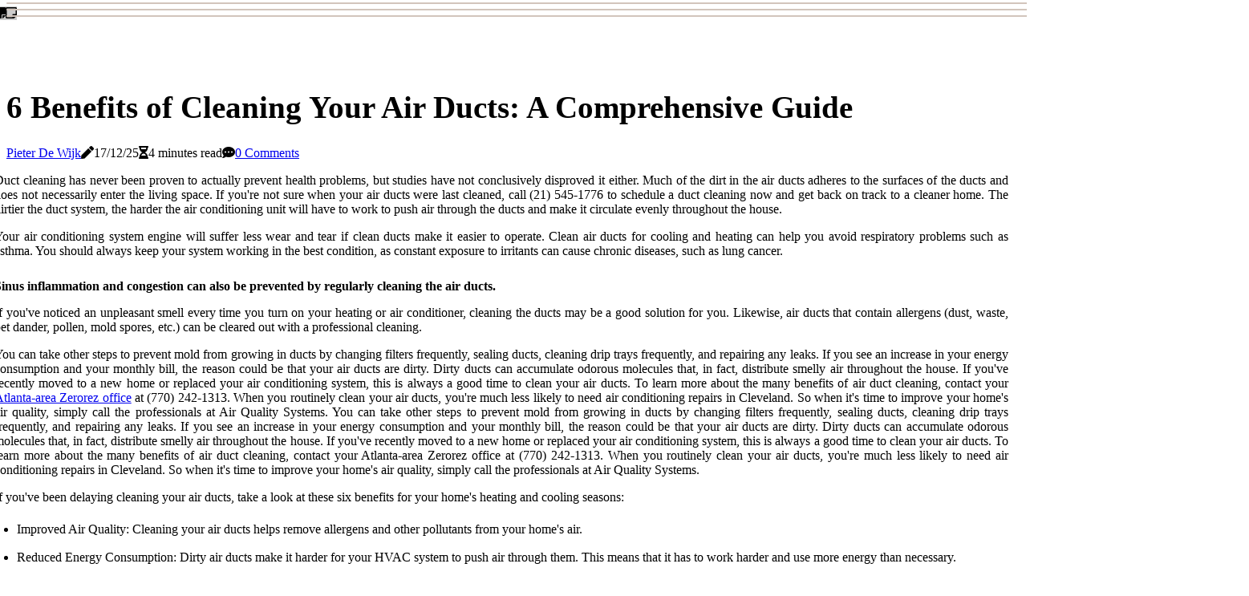

--- FILE ---
content_type: text/html;charset=utf-8
request_url: https://www.top-air-duct-cleaning.com/are-there-any-health-benefits-to-having-air-ducts-cleaned
body_size: 18692
content:
<!DOCTYPE html><html lang="en-US"><head><meta charset="UTF-8" /><meta http-equiv="X-UA-Compatible" content="IE=edge" /><meta name="viewport" content="width=device-width, initial-scale=1" /><meta name="generator" content="WordPress 5.8.1" /><meta name="robots" content="index,follow,max-snippet:-1, max-image-preview:large, max-video-preview:-1"><title>6 Benefits of Cleaning Your Air Ducts: A Comprehensive Guide</title><meta name="author" content="Pieter De Wijk" /><meta name="description" content="Cleaning your home's air ducts is an important part of maintaining a healthy living environment. Not only does it improve indoor air quality by removing..." /><meta name="keywords" content="atlanta-area zerorez office" /><link rel="canonical" href="https://www.top-air-duct-cleaning.com/are-there-any-health-benefits-to-having-air-ducts-cleaned" /><meta property="og:locale" content="en_US" /><meta property="og:type" content="website" /><meta property="og:title" content="6 Benefits of Cleaning Your Air Ducts: A Comprehensive Guide" /><meta property="og:description" content="Cleaning your home's air ducts is an important part of maintaining a healthy living environment. Not only does it improve indoor air quality by removing dust particles and other allergens from circulating through your home's ventilation system but it also helps red" /><meta property="og:url" content="https://www.top-air-duct-cleaning.com/are-there-any-health-benefits-to-having-air-ducts-cleaned" /><meta property="og:site_name" content="top-air-duct-cleaning.com"/><meta property="og:image" content="https://www.top-air-duct-cleaning.com/img/44327c55f5874a0141eed0da06e59742.jpg?12"/><meta name="twitter:card" content="summary_large_image" /><meta name="twitter:description" content="Cleaning your home's air ducts is an important part of maintaining a healthy living environment. Not only does it improve indoor air quality by removing dust particles and other allergens from circulating through your home's ventilation system but it also helps red" /><meta name="twitter:title" content="6 Benefits of Cleaning Your Air Ducts: A Comprehensive Guide" /><script type='application/ld+json' class='yoast-schema-graph yoast-schema-graph--main'>{"@context": "https://schema.org","@graph": [{"@type": "WebSite","@id": "https://www.top-air-duct-cleaning.com#website","url": "https://www.top-air-duct-cleaning.com","name": "top-air-duct-cleaning.com","inLanguage": "en","description": "Cleaning your home's air ducts is an important part of maintaining a healthy living environment. Not only does it improve indoor air quality by removing dust particles and other allergens from circulating through your home's ventilation system but it also helps red"},{"@type": "ImageObject","@id": "https://www.top-air-duct-cleaning.com/are-there-any-health-benefits-to-having-air-ducts-cleaned#primaryimage","inLanguage": "en","url": "https://www.top-air-duct-cleaning.com/img/44327c55f5874a0141eed0da06e59742.jpg?12","width": 1920,"height": 800,"caption": "6 Benefits of Cleaning Your Air Ducts: A Comprehensive Guide"},{"@type": "WebPage","@id": "https://www.top-air-duct-cleaning.com/are-there-any-health-benefits-to-having-air-ducts-cleaned#webpage","url": "https://www.top-air-duct-cleaning.com/are-there-any-health-benefits-to-having-air-ducts-cleaned","name": "6 Benefits of Cleaning Your Air Ducts: A Comprehensive Guide","isPartOf": {"@id": "https://www.top-air-duct-cleaning.com#website"},"inLanguage": "en","primaryImageOfPage": {"@id": "https://www.top-air-duct-cleaning.com/are-there-any-health-benefits-to-having-air-ducts-cleaned#primaryimage"},"datePublished": "2026-01-12T05-06-50.000Z","dateModified": "2026-01-12T05-06-50.000Z","description": "Cleaning your home's air ducts is an important part of maintaining a healthy living environment. Not only does it improve indoor air quality by removing dust particles and other allergens from circulating through your home's ventilation system but it also helps red","potentialAction": [{"@type": "ReadAction","target": ["https://www.top-air-duct-cleaning.com/are-there-any-health-benefits-to-having-air-ducts-cleaned"]}]}]}</script><script async src="https://www.googletagmanager.com/gtag/js?id=G-6DH6EFDZE2"></script><script> window.dataLayer = window.dataLayer || []; function gtag(){dataLayer.push(arguments);} gtag('js', new Date()); gtag('config', 'G-6DH6EFDZE2');</script><link rel="icon" href="https://www.top-air-duct-cleaning.com/img/favicon.png" type="image/x-icon" /><link rel="apple-touch-icon-precomposed" sizes="57x57" href="https://www.top-air-duct-cleaning.com/img/apple-touch-icon-57x57.png" /><link rel="apple-touch-icon-precomposed" sizes="114x114" href="https://www.top-air-duct-cleaning.com/img/apple-touch-icon-114x114.png" /><link rel="apple-touch-icon-precomposed" sizes="72x72" href="https://www.top-air-duct-cleaning.com/img/apple-touch-icon-72x72.png" /><link rel="apple-touch-icon-precomposed" sizes="144x144" href="https://www.top-air-duct-cleaning.com/img/apple-touch-icon-144x144.png" /><link rel="apple-touch-icon-precomposed" sizes="60x60" href="https://www.top-air-duct-cleaning.com/img/apple-touch-icon-60x60.png" /><link rel="apple-touch-icon-precomposed" sizes="120x120" href="https://www.top-air-duct-cleaning.com/img/apple-touch-icon-120x120.png" /><link rel="apple-touch-icon-precomposed" sizes="76x76" href="https://www.top-air-duct-cleaning.com/img/apple-touch-icon-76x76.png" /><link rel="apple-touch-icon-precomposed" sizes="152x152" href="https://www.top-air-duct-cleaning.com/img/apple-touch-icon-152x152.png" /><link rel="icon" type="image/png" href="https://www.top-air-duct-cleaning.com/img/favicon-196x196.png" sizes="196x196" /><link rel="icon" type="image/png" href="https://www.top-air-duct-cleaning.com/img/favicon-96x96.png" sizes="96x96" /><link rel="icon" type="image/png" href="https://www.top-air-duct-cleaning.com/img/favicon-32x32.png" sizes="32x32" /><link rel="icon" type="image/png" href="https://www.top-air-duct-cleaning.com/img/favicon-16x16.png" sizes="16x16" /><link rel="icon" type="image/png" href="https://www.top-air-duct-cleaning.com/img/favicon-128.png" sizes="128x128" /><meta name="application-name" content="&nbsp;"/><meta name="msapplication-TileColor" content="#FFFFFF" /><meta name="msapplication-TileImage" content="mstile-144x144.png" /><meta name="msapplication-square70x70logo" content="mstile-70x70.png" /><meta name="msapplication-square150x150logo" content="mstile-150x150.png" /><meta name="msapplication-wide310x150logo" content="mstile-310x150.png" /><meta name="msapplication-square310x310logo" content="mstile-310x310.png" /><script> WebFontConfig = { google: { families: ['BioRhyme', 'Lato'] } }; (function(d) { var wf = d.createElement('script'), s = d.scripts[0]; wf.src = 'https://ajax.googleapis.com/ajax/libs/webfont/1.6.26/webfont.js'; wf.async = true; s.parentNode.insertBefore(wf, s); })(document);</script><style type="text/css">:root{ --main-color:#00e; --font-heading:BioRhyme; --font-body:Lato;}.enable_footer_columns_dark { background: #151515; color: #fff; border-top: 1px solid #303030;}</style><link rel="stylesheet" href="https://www.top-air-duct-cleaning.com/css/bootstrap.min.css?ver=3.1.1" type="text/css" media="all" /><link rel="stylesheet" href="https://cdnjs.cloudflare.com/ajax/libs/font-awesome/5.15.4/css/all.min.css" /><link rel="https://api.w.org/" href="https://www.top-air-duct-cleaning.com/wp-json" /><link rel="EditURI" type="application/rsd+xml" title="RSD" href="https://www.top-air-duct-cleaning.com/xmlrpc.php?rsd" /><link rel="wlwmanifest" type="application/wlwmanifest+xml" href="https://www.top-air-duct-cleaning.com/wp-includes/wlwmanifest.xml"/><link rel="shortlink" href="https://www.top-air-duct-cleaning.com"/><style type="text/css">.imxe_header_magazine_style.two_header_top_style.imxe_cus_top_share .header_top_bar_wrapper { background: #D2C5BC;}h4 {margin-top: 34px;}.home_section3 { background-color: #D2C5BC08;}.enable_footer_columns_dark { background: #D2C5BC; color: #fff; border-top: 1px solid #D2C5BC;}.imxe_radus_e {border-radius: 4px;}.single_post_title_main { text-align: left; max-width: 97%; font-size: 39px;}ul.jl_s_pagination { display: none;}.cc-window { position: fixed; left: 0; right: 0; bottom: 0; width: 100%; background-color: rgba(0,0,0,0.75); z-index: 999; opacity: 1; transition: all 0.3s ease;}.cc-window .box-cookies { padding: 15px; text-align: center; color: #DBE0DF; font-size: 13px; font-weight: 400; line-height: 30px;}.cc-window .box-cookies { padding: 15px; text-align: center; color: #DBE0DF; font-size: 13px; font-weight: 400; line-height: 30px;}.cc-window .cc-close .cc-reject .cc-custom{ display: inline-block; margin-left: 10px; line-height: normal; padding: 10px 20px; background-color: #D2C5BC; color: #fff; font-weight: bold; border-radius: 29px; cursor: pointer; transition: all 0.3s ease-in-out;}.footer_logo_about{font-weight: bold;font-size: 39px;}.post_content.imxe_content { text-align: justify;}.jm-post-like{cursor:pointer;}a.jm-post-like.loved { background: red; border-radius: 17px;}.single_post_share_icon_post li a i { display: inline-block; padding: 0; color: #fff; text-align: center; text-transform: capitalize; font-size: 18px; font-weight: 500; height: 40px; line-height: 40px; width: 40px; border-radius: 17px;}.single-post-meta-wrapper.imxe_sfoot i { float: left; display: inline-block; padding: 0; color: #000; text-align: center; margin-right: 0; text-transform: capitalize; font-size: 18px; font-weight: 500; height: 40px; line-height: 40px; width: 40px; border-radius: 17px; border: 1px solid #ebebeb;}.auth .author-info.imxe_auth_head { background: transparent; padding: 0px 11%; text-align: center; margin-bottom: 0px;}.main_title_col .auth { margin-top: 0px; margin-bottom: 30px; padding: 0px; border: 0px !important;}.auth .author-info.imxe_auth_head { background: transparent; padding: 0px 11%; text-align: center; margin-bottom: 0px;}.author-info.imxe_auth_head .author-avatar { display: block; float: left; margin-left: 50px;}.author-info.imxe_auth_head .avatar { width: 198px !important; border: 7px solid #fff; border-radius: 50%; overflow: hidden; margin-top: -27px;}.author-info.imxe_auth_head .author-description { float: right; display: block; margin: 0px; width: 55%;}.auth .author_commentcount, .auth .author_postcount { font-size: 12px; color: #fff; line-height: 1.2; background: #D2C5BC; margin-right: 5px; padding: 2px 10px; border-radius: 17px;}.grid-sidebar .box { margin-bottom: 0!important; width: 33%; padding: 0; padding-right: 20px; padding-left: 20px; float: left; position: relative;}ol {display: inline-block;list-style-type: none;margin: 0px 0px 20px 80px;padding: 0;overflow: hidden;font-size: 12px;padding-left: 0;border-left: 1px solid #D2C5BC;}ol li {display: inline;margin-right: 8px;}ol li::before {content: ">";margin-right: 8px;}ol li:first-child::before {content: "";}.jlm_w .jlma { top: 3px;}.jlm_w .jlmb { top: 11px;}.jlm_w .jlmc { top: 19px;}.jlm_w span { display: block; position: absolute; width: 121%; height: 2px; border-radius: 26px; background: #D2C5BC; left: 8px;}.bottom_footer_menu_text .imxe_ft_w { border-top: 1px solid #ffff;}.menu-footer { margin-bottom: 0; padding: 0px; float: right; margin: -5px 35px 0px 0px;}.footer-bottom { color: #fff;}#menu-footer-menu li a { text-decoration: none; color: #fff;}.jellywp_about_us_widget_wrapper .footer_logo_about {margin-bottom: 30px;float: none;display: inline-block;width:100%;}.imxe_cat_img_w:last-child, .footer-columns .imxe_cat_img_w:nth-last-child(2) {margin-bottom: 8px;}.jli-moon{font-family: Font Awesome 5 Pro!important;}.jli-moon:before { content: "\f249";}.jli-sun{font-family: Font Awesome 5 Free!important;}.jli-sun:before { content: "\f249";}.imxe_day_night .jl-night-toggle-icon { width: 39px; background: rgba(0,0,0,.2); border-radius: 10;}.imxe__cat_img_w .imxe__cat_img_c { height: 60px; position: relative; border-radius: 9px; margin-top: :7px;}.footer-columns .imxe__cat_img_w .imxe__cat_img_c { border: 1px solid #525252; background: #3a3939;}header.header-wraper.imxe_header_magazine_style.two_header_top_style.header_layout_style3_custom.imxe_cus_top_share.border_down { background: #D2C5BC; height: 122px;}.imxe__s_pagination { display: none;}.imxe_cites { margin-top: 40px;}.row { display: -ms-flexbox; display: flex; -ms-flex-wrap: wrap; flex-wrap: wrap; margin-right: -15px; margin-left: -15px; width: 100%;}.imxe__lead_large { display: block;position: relative;}.imxe__lead_mobile { display: none;position: relative;}@media only screen and (max-width: 400px) { .author-info.imxe_auth_head .author-description { float: right; display: block; margin: 0px; width: 100%;}.author-info.imxe_auth_head .author-avatar { display: block; float: none; margin-left: 0px;}.grid-sidebar .box { margin-bottom: 0!important; width: 100%; padding: 0; padding-right: 20px; padding-left: 20px; float: left; position: relative;}.imxe__lead_large { display: none;position: relative;}.imxe__lead_mobile { display: block;position: relative;}}.post_content h2,.post_content h3,.post_content h4,.post_content h5,.post_content h6{margin: 25px 0 14px !important;line-height: 1.25 !important;}.post_content > h2:first-child,.post_content > h3:first-child,.post_content > h4:first-child,.post_content > h5:first-child,.post_content > h6:first-child{margin-top: 0 !important;}.post_content ol,.post_content ul{margin: 18px 0 !important;padding-left: 28px !important;border: 0 !important;background: none !important;font-size: inherit !important;line-height: inherit !important;}.post_content ol li,.post_content ul li{display: list-item !important;margin: 0 0 10px 0 !important;padding: 0 !important;border: 0 !important;background: none !important;font-size: inherit !important;line-height: 1.6 !important;}.post_content ol li::before,.post_content ul li::before,.post_content ol li::after,.post_content ul li::after{content: none !important;display: none !important;}.post_content ol{ list-style: decimal !important; }.post_content ul{ list-style: disc !important; }.post_content li::marker{ font-size: 1em !important; }.post_content li p{margin: 8px 0 0 !important;font-size: inherit !important;line-height: inherit !important;}</style><style></style></head><body class="mobile_nav_class jl-has-sidebar"><div class="options_layout_wrapper imxe_clear_at imxe_radius imxe_none_box_styles imxe_border_radiuss imxe_en_day_night"><div class="options_layout_container full_layout_enable_front"><header class="header-wraper imxe_header_magazine_style two_header_top_style header_layout_style3_custom imxe_cus_top_share "><div class="imxe_blank_nav"></div><div id="menu_wrapper" class="menu_wrapper imxe_menu_sticky imxe_stick"><div class="container"><div class="row"><div class="main_menu col-md-12" style="height: 77px;"><div class="search_header_menu imxe_nav_mobile"><div class="menu_mobile_icons"><div class="jlm_w"><span class="jlma"></span><span class="jlmb"></span><span class="jlmc"></span></div></div><div class="imxe_day_night imxe_day_en"> <span class="jl-night-toggle-icon"><span class="imxe_moon"><i class="jli-moon fas fa-sticky-note"></i></span><span class="imxe_sun"><i class="jli-sun far fa-sticky-note"></i></span></span></div></div></div></div></div></div></div></header><div class="mobile_menu_overlay"></div><div class="imxe_single_style3"><div class="single_content_header single_captions_overlay_image_full_width"><div class="image-post-thumb" style="background-image: url('https://www.top-air-duct-cleaning.com/img/44327c55f5874a0141eed0da06e59742.jpg?12')"></div><div class="single_post_entry_content"><h1 class="single_post_title_main">6 Benefits of Cleaning Your Air Ducts: A Comprehensive Guide</h1><span class="imxe_post_meta"><span class="imxe_author_img_w"><i class="jli-user"></i><a href="https://www.top-air-duct-cleaning.com/pieter-de-wijk" title="Posts by Pieter De Wijk" rel="author">Pieter De Wijk</a></span><span class="post-date"><i class="fas fa-pen"></i>17/12/25</span><span class="post-read-time"><i class="fa fa-hourglass-half"></i>4 minutes read</span><span class="meta-comment"><i class="fa fa-comment-dots"></i><a href="#">0 Comments</a></span></span></div></div></div><section id="content_main" class="clearfix imxe_spost"><div class="container"><div class="row main_content"><div class="col-md-8 loop-large-post" id="content"><div class="widget_container content_page"><div class="post type-post status-publish format-gallery has-post-thumbnail hentry category-business tag-inspiration tag-morning tag-tip tag-tutorial post_format-post-format-gallery"><div class="single_section_content box blog_large_post_style"><div class="post_content_w"><div class="post_content imxe_content"><p>Duct cleaning has never been proven to actually prevent health problems, but studies have not conclusively disproved it either. Much of the dirt in the air ducts adheres to the surfaces of the ducts and does not necessarily enter the living space. If you're not sure when your air ducts were last cleaned, call (21) 545-1776 to schedule a duct cleaning now and get back on track to a cleaner home. The dirtier the duct system, the harder the air conditioning unit will have to work to push air through the ducts and make it circulate evenly throughout the house. </p><p>Your air conditioning system engine will suffer less wear and tear if clean ducts make it easier to operate. Clean air ducts for cooling and heating can help you avoid respiratory problems such as asthma. You should always keep your system working in the best condition, as constant exposure to irritants can cause chronic diseases, such as lung cancer.<br><h4>Sinus inflammation and congestion can also be prevented by regularly cleaning the air ducts.</h4> If you've noticed an unpleasant smell every time you turn on your heating or air conditioner, cleaning the ducts may be a good solution for you. Likewise, air ducts that contain allergens (dust, waste, pet dander, pollen, mold spores, etc.) can be cleared out with a professional cleaning. </p><p>You can take other steps to prevent mold from growing in ducts by changing filters frequently, sealing ducts, cleaning drip trays frequently, and repairing any leaks. If you see an increase in your energy consumption and your monthly bill, the reason could be that your air ducts are dirty. Dirty ducts can accumulate odorous molecules that, in fact, distribute smelly air throughout the house. If you've recently moved to a new home or replaced your air conditioning system, this is always a good time to clean your air ducts. To learn more about the many benefits of air duct cleaning, contact your <a href="https://top-air-duct-cleaning.com/everything-you-need-to-know-about-air-duct-cleaning">Atlanta-area Zerorez office</a> at (770) 242-1313. When you routinely clean your air ducts, you're much less likely to need air conditioning repairs in Cleveland. So when it's time to improve your home's air quality, simply call the professionals at Air Quality Systems. You can take other steps to prevent mold from growing in ducts by changing filters frequently, sealing ducts, cleaning drip trays frequently, and repairing any leaks. If you see an increase in your energy consumption and your monthly bill, the reason could be that your air ducts are dirty. Dirty ducts can accumulate odorous molecules that, in fact, distribute smelly air throughout the house. If you've recently moved to a new home or replaced your air conditioning system, this is always a good time to clean your air ducts. To learn more about the many benefits of air duct cleaning, contact your Atlanta-area Zerorez office at (770) 242-1313. When you routinely clean your air ducts, you're much less likely to need air conditioning repairs in Cleveland. So when it's time to improve your home's air quality, simply call the professionals at Air Quality Systems. </p><p>If you've been delaying cleaning your air ducts, take a look at these six benefits for your home's heating and cooling seasons:</p><ul><li>Improved Air Quality: Cleaning your air ducts helps remove allergens and other pollutants from your home's air.</li><li>Reduced Energy Consumption: Dirty air ducts make it harder for your HVAC system to push air through them. This means that it has to work harder and use more energy than necessary.</li><li>Reduced Wear and Tear on Your HVAC System: Cleaner air ducts mean less strain on your HVAC system's engine.</li><li>Prevention of Respiratory Problems: Allergens and other pollutants can cause respiratory problems such as asthma.</li><li>Prevention of Sinus Inflammation and Congestion: Cleaning your air ducts regularly can help prevent sinus inflammation and congestion.</li><li>Elimination of Unpleasant Smells: Dirty air ducts can accumulate odorous molecules that distribute smelly air throughout the house.</li></ul>The second reason to hire a professional HVAC company for this task is to avoid spending money on special equipment that is needed to safely clean ducts. In addition, if someone in your family has allergy or asthma symptoms or other respiratory problems, cleaning the air ducts can help alleviate the symptoms. If you have problems such as allergies, an inefficient air conditioning system, or pests in your home and have tried many other measures to solve them, you may want to consider hiring a professional to clean the ducts. You can buy portable air purifiers that can be moved from room to room, or you can install air purifiers directly on your air conditioning unit to eradicate pollutants from the air. <p>You'll be surprised to learn that all kinds of airborne particles from dirty air ducts cause air pollution in your home. Cleaning your home's air ducts is an important part of maintaining a healthy living environment. Not only does it improve indoor air quality by removing dust particles and other allergens from circulating through your home's ventilation system but it also helps reduce energy consumption by making it easier for your HVAC system to push warm or cool air through the vents. Additionally, regular cleaning of your home's air ducts helps prevent respiratory problems such as asthma as well as sinus inflammation and congestion. It also eliminates unpleasant smells caused by odorous molecules accumulating in dirty vents. </p><p>Finally, hiring a professional HVAC company for this task helps avoid spending money on special equipment needed for safe cleaning.</p></div></div><div class="clearfix"></div><div class="single_tag_share"><div class="tag-cat"><ul class="single_post_tag_layout"></ul></div></div><div class="postnav_w"><div class="postnav_left"><div class="single_post_arrow_content"><a href="https://www.top-air-duct-cleaning.com/what-are-the-effects-of-air-duct-cleaning" id="prepost"> <span class="imxe_cpost_nav"> <span class="imxe_post_nav_link"><i class="jli-left-arrow"></i>Previous post</span><span class="imxe_cpost_title">The Benefits of Air Duct Cleaning and How to Do It Right: An Expert's Guide</span></span></a></div></div></div><div class="related-posts"><h4>Related Articles</h4><div class="single_related_post" id="relatedposts"><div class="imxe_m_right imxe_m_list imxe_m_img"><div class="imxe_m_right_w"><div class="imxe_m_right_img imxe_radus_e"><a href="https://www.top-air-duct-cleaning.com/are-there-any-special-considerations-for-cleaning-residential-air-ducts"><img width="500" height="350" src="https://www.top-air-duct-cleaning.com/img/ta939b2fec0d3ca67d89756ff6b32c5f8.jpg?12" class="attachment-sprasa_slider_grid_small size-sprasa_slider_grid_small wp-post-image" alt="Cleaning Residential Air Ducts: What You Need to Know" loading="lazy" onerror="imgError(this)"></a></div><div class="imxe_m_right_content"><h2 class="entry-title"> <a href="https://www.top-air-duct-cleaning.com/are-there-any-special-considerations-for-cleaning-residential-air-ducts" tabindex="-1">Cleaning Residential Air Ducts: What You Need to Know</a></h2><span class="imxe_post_meta"><span class="imxe_author_img_w"><i class="jli-user"></i><a href="https://www.top-air-duct-cleaning.com/pieter-de-wijk" title="Posts by Pieter De Wijk" rel="author">Pieter De Wijk</a></span><span class="post-read-time"><i class="fa fa-hourglass-half"></i>4 minutes read</span></span><p>Knowledge about cleaning residential air ducts is limited so no general recommendation can be offered as to whether you should clean your home's air ducts.</p></div></div></div><div class="imxe_m_right imxe_m_list imxe_m_img"><div class="imxe_m_right_w"><div class="imxe_m_right_img imxe_radus_e"><a href="https://www.top-air-duct-cleaning.com/surprising-facts-about-furnace-hvac-air-filters-17x25x1-and-air-duct-cleaning"><img width="500" height="350" src="https://www.top-air-duct-cleaning.com/img/t40133447df3f216dc782b064b8674f87.jpg?12" class="attachment-sprasa_slider_grid_small size-sprasa_slider_grid_small wp-post-image" alt="Surprising Facts About Furnace HVAC Air Filters 17x25x1 and Air Duct Cleaning" loading="lazy" onerror="imgError(this)"></a></div><div class="imxe_m_right_content"><h2 class="entry-title"> <a href="https://www.top-air-duct-cleaning.com/surprising-facts-about-furnace-hvac-air-filters-17x25x1-and-air-duct-cleaning" tabindex="-1">Surprising Facts About Furnace HVAC Air Filters 17x25x1 and Air Duct Cleaning</a></h2><span class="imxe_post_meta"><span class="imxe_author_img_w"><i class="jli-user"></i><a href="https://www.top-air-duct-cleaning.com/pieter-de-wijk" title="Posts by Pieter De Wijk" rel="author">Pieter De Wijk</a></span><span class="post-read-time"><i class="fa fa-hourglass-half"></i>5 minutes read</span></span><p>Optimize your HVAC efficiency and air quality with surprising facts about furnace HVAC air filters 17x25x1 and duct cleaning—discover hidden benefits inside!</p></div></div></div><div class="imxe_m_right imxe_m_list imxe_m_img"><div class="imxe_m_right_w"><div class="imxe_m_right_img imxe_radus_e"><a href="https://www.top-air-duct-cleaning.com/can-i-clean-my-own-air-ducts"><img width="500" height="350" src="https://www.top-air-duct-cleaning.com/img/t06fcf81da461bcaeeee894def3b597f4.jpg?12" class="attachment-sprasa_slider_grid_small size-sprasa_slider_grid_small wp-post-image" alt="Can I Clean My Own Air Ducts? - A Guide to DIY Air Duct Cleaning" loading="lazy" onerror="imgError(this)"></a></div><div class="imxe_m_right_content"><h2 class="entry-title"> <a href="https://www.top-air-duct-cleaning.com/can-i-clean-my-own-air-ducts" tabindex="-1">Can I Clean My Own Air Ducts? - A Guide to DIY Air Duct Cleaning</a></h2><span class="imxe_post_meta"><span class="imxe_author_img_w"><i class="jli-user"></i><a href="https://www.top-air-duct-cleaning.com/pieter-de-wijk" title="Posts by Pieter De Wijk" rel="author">Pieter De Wijk</a></span><span class="post-read-time"><i class="fa fa-hourglass-half"></i>2 minutes read</span></span><p>Do you want to ensure your home's air quality is at its best? Cleaning your own air ducts is an essential part of home health and wellbeing. Learn how often they should be cleaned and how to do it safely.</p></div></div></div><div class="imxe_m_right imxe_m_list imxe_m_img"><div class="imxe_m_right_w"><div class="imxe_m_right_img imxe_radus_e"><a href="https://www.top-air-duct-cleaning.com/what-are-the-benefits-of-having-your-air-ducts-cleaned"><img width="500" height="350" src="https://www.top-air-duct-cleaning.com/img/ta1f0a7864f32373a8b1c8bb45648f1e1.jpg?12" class="attachment-sprasa_slider_grid_small size-sprasa_slider_grid_small wp-post-image" alt="The Benefits of Cleaning Air Ducts: A Comprehensive Guide" loading="lazy" onerror="imgError(this)"></a></div><div class="imxe_m_right_content"><h2 class="entry-title"> <a href="https://www.top-air-duct-cleaning.com/what-are-the-benefits-of-having-your-air-ducts-cleaned" tabindex="-1">The Benefits of Cleaning Air Ducts: A Comprehensive Guide</a></h2><span class="imxe_post_meta"><span class="imxe_author_img_w"><i class="jli-user"></i><a href="https://www.top-air-duct-cleaning.com/pieter-de-wijk" title="Posts by Pieter De Wijk" rel="author">Pieter De Wijk</a></span><span class="post-read-time"><i class="fa fa-hourglass-half"></i>2 minutes read</span></span><p>Cleaning your home's air ducts has many benefits including improved air quality, increased energy efficiency, reduced mold growth, improved airflow & reduced odors. Learn more about why you should have your air ducts cleaned regularly.</p></div></div></div></div></div><div id="comments" class="comments-area"><div id="respond" class="comment-respond"><h3 id="reply-title" class="comment-reply-title">Leave Message</h3><form method="post" id="commentform" class="comment-form"><p class="comment-notes"><span id="email-notes">Required fields are marked <span class="required">*</span></p><p class="comment-form-comment"><textarea class="u-full-width" id="comment" name="comment" cols="45" rows="8" aria-required="true" placeholder="Comment"></textarea></p><div class="form-fields row"><span class="comment-form-author col-md-4"><input id="author" name="author" type="text" value="" size="30" placeholder="Your Name"></span><span class="comment-form-email col-md-4"><input id="email" name="email" type="text" value="" size="30" placeholder="E-mail"></span><span class="comment-form-url col-md-4"><input id="url" name="url" type="text" value="" size="30" placeholder="Your website"></span></div><p class="comment-form-cookies-consent"><input id="wp-comment-cookies-consent" name="wp-comment-cookies-consent" type="checkbox" value="yes"><label for="wp-comment-cookies-consent">I agree with the terms of service</label></p><p class="form-submit"><input name="submit" type="submit" id="submit" class="submit" value="Leave Message"><input type="hidden" name="comment_post_ID" id="comment_post_ID"></p></form></div></div></div></div><div class="brack_space"></div></div></div><div class="col-md-4" id="sidebar"><div class="imxe_sidebar_w"></div></div></div></div></section><div id="content_nav" class="imxe_mobile_nav_wrapper"><div id="nav" class="imxe_mobile_nav_inner"><div class="menu_mobile_icons mobile_close_icons closed_menu"> <span class="imxe_close_wapper"><span class="imxe_close_1"></span><span class="imxe_close_2"></span></span></div><ul id="mobile_menu_slide" class="menu_moble_slide"><li class="menu-item current-menu-item current_page_item"> <a href="https://www.top-air-duct-cleaning.com">Home<span class="border-menu"></span></a></li><li class="menu-item menu-item-has-children"> <a href="#">New Articles<span class="border-menu"></span><span class="arrow_down"><i class="jli-down-chevron" aria-hidden="true"></i></span></a><ul class="sub-menu"><li class="menu-item current-menu-item current_page_item"> <a class="bd_left" href="https://www.top-air-duct-cleaning.com/outdoor-unit-placement-tips-for-hvac-replacement-in-kissimmee">Outdoor Unit Placement Tips for HVAC Replacement in Kissimmee<span class="border-menu"></span></a></li><li class="menu-item current-menu-item current_page_item"> <a class="bd_left" href="https://www.top-air-duct-cleaning.com/impacts-of-dirty-clogged-furnace-air-filter-on-your-air-duct-system">Impacts of Dirty Clogged Furnace Air Filter on Your Air Duct System<span class="border-menu"></span></a></li><li class="menu-item current-menu-item current_page_item"> <a class="bd_left" href="https://www.top-air-duct-cleaning.com/the-ultimate-guide-to-duct-repair-services-near-jensen-beach-fl-and-top-air-duct-cleaning-techniques">The Ultimate Guide to Duct Repair Services Near Jensen Beach FL and Top Air Duct Cleaning Techniques<span class="border-menu"></span></a></li><li class="menu-item current-menu-item current_page_item"> <a class="bd_left" href="https://www.top-air-duct-cleaning.com/are-there-any-health-benefits-to-having-air-ducts-cleaned">6 Benefits of Cleaning Your Air Ducts: A Comprehensive Guide<span class="border-menu"></span></a></li><li class="menu-item current-menu-item current_page_item"> <a class="bd_left" href="https://www.top-air-duct-cleaning.com/can-you-get-sick-from-not-cleaning-vents-house">Can You Get Sick from Not Cleaning Vents in Your House?<span class="border-menu"></span></a></li><li class="menu-item current-menu-item current_page_item"> <a class="bd_left" href="https://www.top-air-duct-cleaning.com/how-often-should-you-clean-air-ducts">How Often Should You Clean Air Ducts for Maximum Efficiency?<span class="border-menu"></span></a></li><li class="menu-item current-menu-item current_page_item"> <a class="bd_left" href="https://www.top-air-duct-cleaning.com/can-air-duct-cleaning-help-reduce-energy-costs">The Benefits of Professional Air Duct Cleaning: Get the Most Out of Your System<span class="border-menu"></span></a></li><li class="menu-item current-menu-item current_page_item"> <a class="bd_left" href="https://www.top-air-duct-cleaning.com/what-type-of-contaminants-can-be-found-in-air-ducts">What Contaminants Lurk in Air Ducts and How to Remove Them<span class="border-menu"></span></a></li><li class="menu-item current-menu-item current_page_item"> <a class="bd_left" href="https://www.top-air-duct-cleaning.com/do-you-need-a-license-to-clean-air-ducts-in-iowa">Do You Need a License to Clean Air Ducts in Iowa?<span class="border-menu"></span></a></li><li class="menu-item current-menu-item current_page_item"> <a class="bd_left" href="https://www.top-air-duct-cleaning.com/is-duct-cleaning-really-worth-it">Is Duct Cleaning Really Worth It? - An Expert's Perspective<span class="border-menu"></span></a></li><li class="menu-item current-menu-item current_page_item"> <a class="bd_left" href="https://www.top-air-duct-cleaning.com/trustworthy-ac-air-conditioning-repair-services">Trustworthy AC Air Conditioning Repair Services<span class="border-menu"></span></a></li><li class="menu-item current-menu-item current_page_item"> <a class="bd_left" href="https://www.top-air-duct-cleaning.com/what-does-the-epa-say-about-air-duct-cleaning">Air Duct Cleaning: What Does the EPA Say?<span class="border-menu"></span></a></li><li class="menu-item current-menu-item current_page_item"> <a class="bd_left" href="https://www.top-air-duct-cleaning.com/do-you-need-a-license-to-clean-air-ducts-in-indiana">Do You Need a License to Clean Air Ducts in Indiana?<span class="border-menu"></span></a></li><li class="menu-item current-menu-item current_page_item"> <a class="bd_left" href="https://www.top-air-duct-cleaning.com/can-air-duct-cleaning-improve-indoor-air-quality">Can Air Duct Cleaning Improve Indoor Air Quality?<span class="border-menu"></span></a></li><li class="menu-item current-menu-item current_page_item"> <a class="bd_left" href="https://www.top-air-duct-cleaning.com/secured-air-duct-sealing-services-in-north-miami-beach-fl">Secured Air Duct Sealing Services in North Miami Beach FL<span class="border-menu"></span></a></li><li class="menu-item current-menu-item current_page_item"> <a class="bd_left" href="https://www.top-air-duct-cleaning.com/what-are-the-signs-that-air-ducts-need-to-be-cleaned">Is It Time to Clean Your Air Ducts? Signs You Need to Know<span class="border-menu"></span></a></li><li class="menu-item current-menu-item current_page_item"> <a class="bd_left" href="https://www.top-air-duct-cleaning.com/what-air-filter-should-i-buy-for-my-house-top-picks-for-optimal-hvac-performance">What Air Filter Should I Buy for My House? Top Picks for Optimal HVAC Performance<span class="border-menu"></span></a></li><li class="menu-item current-menu-item current_page_item"> <a class="bd_left" href="https://www.top-air-duct-cleaning.com/how-long-is-air-duct-cleaning-good-for">How Long Does Air Duct Cleaning Last? - An Expert's Perspective<span class="border-menu"></span></a></li><li class="menu-item current-menu-item current_page_item"> <a class="bd_left" href="https://www.top-air-duct-cleaning.com/what-type-of-equipment-is-used-for-air-duct-cleaning">What Professional Air Duct Cleaning Equipment is Used?<span class="border-menu"></span></a></li><li class="menu-item current-menu-item current_page_item"> <a class="bd_left" href="https://www.top-air-duct-cleaning.com/expert-advice-to-vent-cleaning-service-in-sunrise-fl">Expert Advice to Vent Cleaning Service in Sunrise FL<span class="border-menu"></span></a></li><li class="menu-item current-menu-item current_page_item"> <a class="bd_left" href="https://www.top-air-duct-cleaning.com/how-often-should-you-clean-the-ducts-in-your-house">How Often Should You Clean the Air Ducts in Your Home?<span class="border-menu"></span></a></li><li class="menu-item current-menu-item current_page_item"> <a class="bd_left" href="https://www.top-air-duct-cleaning.com/what-happens-when-you-combine-lennox-air-filters-20x25x5-with-professional-duct-cleaning-cleaner-air-fewer-allergens-and-a-more-efficient-home-system">What Happens When You Combine Lennox Air Filters 20x25x5 with Professional Duct Cleaning? Cleaner Air, Fewer Allergens, and a More Efficient Home System<span class="border-menu"></span></a></li><li class="menu-item current-menu-item current_page_item"> <a class="bd_left" href="https://www.top-air-duct-cleaning.com/does-home-depot-rent-air-duct-cleaning-equipment">Does Home Depot Rent Air Duct Cleaning Equipment? - A Comprehensive Guide<span class="border-menu"></span></a></li><li class="menu-item current-menu-item current_page_item"> <a class="bd_left" href="https://www.top-air-duct-cleaning.com/are-there-any-environmental-benefits-to-having-my-air-ducts-cleaned">The Environmental Benefits of Cleaning Air Ducts: What You Need to Know<span class="border-menu"></span></a></li><li class="menu-item current-menu-item current_page_item"> <a class="bd_left" href="https://www.top-air-duct-cleaning.com/what-happens-if-you-don-t-clean-your-air-vents">The Dangers of Not Cleaning Your Air Vents<span class="border-menu"></span></a></li><li class="menu-item current-menu-item current_page_item"> <a class="bd_left" href="https://www.top-air-duct-cleaning.com/benefits-of-hiring-a-professional-air-duct-cleaning-service">Benefits of Hiring a Professional Air Duct Cleaning Service<span class="border-menu"></span></a></li><li class="menu-item current-menu-item current_page_item"> <a class="bd_left" href="https://www.top-air-duct-cleaning.com/what-type-of-certification-should-i-look-for-in-an-air-duct-cleaner">What Certifications Should You Look for in an Air Duct Cleaner?<span class="border-menu"></span></a></li><li class="menu-item current-menu-item current_page_item"> <a class="bd_left" href="https://www.top-air-duct-cleaning.com/what-is-the-easiest-way-to-clean-air-vents">The Easiest Way to Keep Your Air Vents Clean<span class="border-menu"></span></a></li><li class="menu-item current-menu-item current_page_item"> <a class="bd_left" href="https://www.top-air-duct-cleaning.com/what-are-the-benefits-of-air-duct-cleaning">6 Reasons to Clean Your Air Ducts Now<span class="border-menu"></span></a></li><li class="menu-item current-menu-item current_page_item"> <a class="bd_left" href="https://www.top-air-duct-cleaning.com/are-there-any-special-considerations-for-cleaning-residential-air-ducts">Cleaning Residential Air Ducts: What You Need to Know<span class="border-menu"></span></a></li><li class="menu-item current-menu-item current_page_item"> <a class="bd_left" href="https://www.top-air-duct-cleaning.com/top-notch-duct-sealing-service-in-palm-beach-gardens-fl">Top-Notch Duct Sealing Service in Palm Beach Gardens FL<span class="border-menu"></span></a></li><li class="menu-item current-menu-item current_page_item"> <a class="bd_left" href="https://www.top-air-duct-cleaning.com/what-are-the-benefits-of-having-your-air-ducts-cleaned">The Benefits of Cleaning Air Ducts: A Comprehensive Guide<span class="border-menu"></span></a></li><li class="menu-item current-menu-item current_page_item"> <a class="bd_left" href="https://www.top-air-duct-cleaning.com/what-are-the-risks-of-not-having-air-ducts-cleaned">The Risks of Not Cleaning Your Home's Air Ducts: What You Need to Know<span class="border-menu"></span></a></li><li class="menu-item current-menu-item current_page_item"> <a class="bd_left" href="https://www.top-air-duct-cleaning.com/affordable-hvac-air-conditioning-repair-services-in-palm-city-fl">Affordable HVAC Air Conditioning Repair Services In Palm City FL<span class="border-menu"></span></a></li><li class="menu-item current-menu-item current_page_item"> <a class="bd_left" href="https://www.top-air-duct-cleaning.com/what-is-the-process-of-air-duct-cleaning">The Benefits of Professional Air Duct Cleaning: Get the Most Out of Your Home's Air Quality<span class="border-menu"></span></a></li><li class="menu-item current-menu-item current_page_item"> <a class="bd_left" href="https://www.top-air-duct-cleaning.com/hvac-air-conditioning-tune-up-company-near-doral-fl-ensures-clean-ducts-and-optimal-air-quality">HVAC Air Conditioning Tune-Up Company Near Doral, FL Ensures Clean Ducts and Optimal Air Quality<span class="border-menu"></span></a></li><li class="menu-item current-menu-item current_page_item"> <a class="bd_left" href="https://www.top-air-duct-cleaning.com/trustworthy-solutions-from-a-professional-hvac-tune-up-service-in-parkland-fl">Trustworthy Solutions From A Professional HVAC Tune Up Service in Parkland FL<span class="border-menu"></span></a></li><li class="menu-item current-menu-item current_page_item"> <a class="bd_left" href="https://www.top-air-duct-cleaning.com/are-there-any-special-considerations-for-cleaning-commercial-air-ducts">10 Reasons Why Air Duct Cleaning is Essential<span class="border-menu"></span></a></li><li class="menu-item current-menu-item current_page_item"> <a class="bd_left" href="https://www.top-air-duct-cleaning.com/can-i-use-a-vacuum-cleaner-to-clean-my-air-ducts">How to Clean Air Ducts with a Vacuum Cleaner - A Step-by-Step Guide<span class="border-menu"></span></a></li><li class="menu-item current-menu-item current_page_item"> <a class="bd_left" href="https://www.top-air-duct-cleaning.com/what-type-of-filter-should-i-use-for-my-air-ducts">What Type of Filter Should I Use for My Home Air Ducts?<span class="border-menu"></span></a></li><li class="menu-item current-menu-item current_page_item"> <a class="bd_left" href="https://www.top-air-duct-cleaning.com/what-type-of-duct-cleaning-is-best">What is the Best Type of Duct Cleaning?<span class="border-menu"></span></a></li><li class="menu-item current-menu-item current_page_item"> <a class="bd_left" href="https://www.top-air-duct-cleaning.com/do-you-need-a-license-to-clean-air-ducts-in-arizona">Do You Need a License to Clean Air Ducts in Arizona?<span class="border-menu"></span></a></li><li class="menu-item current-menu-item current_page_item"> <a class="bd_left" href="https://www.top-air-duct-cleaning.com/why-you-should-choose-hvac-air-conditioning-tune-up-company-near-palmetto-bay-fl-for-professional-duct-cleaning">Why You Should Choose HVAC Air Conditioning Tune-up Company Near Palmetto Bay FL For Professional Duct Cleaning<span class="border-menu"></span></a></li><li class="menu-item current-menu-item current_page_item"> <a class="bd_left" href="https://www.top-air-duct-cleaning.com/how-long-does-it-take-to-clean-air-ducts">How Long Does It Take to Clean Air Ducts? An Expert's Guide to Achieving the Best Indoor Air Quality<span class="border-menu"></span></a></li><li class="menu-item current-menu-item current_page_item"> <a class="bd_left" href="https://www.top-air-duct-cleaning.com/optimizing-hvac-efficiency-by-understanding-how-to-measure-furnace-ac-air-filter-sizing">Optimizing HVAC Efficiency By Understanding How To Measure Furnace AC Air Filter Sizing<span class="border-menu"></span></a></li><li class="menu-item current-menu-item current_page_item"> <a class="bd_left" href="https://www.top-air-duct-cleaning.com/what-happens-if-air-ducts-are-not-cleaned">The Consequences of Not Cleaning Air Ducts: What You Need to Know<span class="border-menu"></span></a></li><li class="menu-item current-menu-item current_page_item"> <a class="bd_left" href="https://www.top-air-duct-cleaning.com/finding-the-best-vent-cleaning-services-in-miami-fl">Finding the Best Vent Cleaning Services in Miami FL<span class="border-menu"></span></a></li><li class="menu-item current-menu-item current_page_item"> <a class="bd_left" href="https://www.top-air-duct-cleaning.com/discover-the-advantages-of-hvac-repair-services-company-near-north-palm-beach-fl-and-premier-air-duct-cleaning">Discover the Advantages of HVAC Repair Services Company Near North Palm Beach FL and Premier Air Duct Cleaning<span class="border-menu"></span></a></li><li class="menu-item current-menu-item current_page_item"> <a class="bd_left" href="https://www.top-air-duct-cleaning.com/what-is-air-duct-cleaning">What is Air Duct Cleaning and How Can it Improve Your Home's Indoor Air Quality?<span class="border-menu"></span></a></li><li class="menu-item current-menu-item current_page_item"> <a class="bd_left" href="https://www.top-air-duct-cleaning.com/effortless-air-filter-subscription-delivery-service">Effortless Air Filter Subscription Delivery Service<span class="border-menu"></span></a></li><li class="menu-item current-menu-item current_page_item"> <a class="bd_left" href="https://www.top-air-duct-cleaning.com/why-your-16x25x4-furnace-filter-is-the-secret-weapon-to-maximize-air-duct-cleaning-benefits">Why Your 16x25x4 Furnace Filter Is the Secret Weapon to Maximize Air Duct Cleaning Benefits<span class="border-menu"></span></a></li><li class="menu-item current-menu-item current_page_item"> <a class="bd_left" href="https://www.top-air-duct-cleaning.com/how-17x20x1-hvac-air-filters-affect-duct-cleaning-results">How 17x20x1 HVAC Air Filters Affect Duct Cleaning Results<span class="border-menu"></span></a></li><li class="menu-item current-menu-item current_page_item"> <a class="bd_left" href="https://www.top-air-duct-cleaning.com/everything-you-need-to-know-about-air-duct-cleaning">Professional Air Duct Cleaning Service in Pompano Beach FL<span class="border-menu"></span></a></li><li class="menu-item current-menu-item current_page_item"> <a class="bd_left" href="https://www.top-air-duct-cleaning.com/where-to-buy-14x25x1-air-filter-online-a-complete-guide-to-trusted-retailers-quality-picks-and-money-saving-deals">Where to Buy 14x25x1 Air Filter Online: A Complete Guide to Trusted Retailers, Quality Picks, and Money-Saving Deals<span class="border-menu"></span></a></li><li class="menu-item current-menu-item current_page_item"> <a class="bd_left" href="https://www.top-air-duct-cleaning.com/how-to-maximize-air-duct-cleaning-with-furnace-hvac-air-filters-16x21x1">How to Maximize Air Duct Cleaning with Furnace HVAC Air Filters 16x21x1?<span class="border-menu"></span></a></li><li class="menu-item current-menu-item current_page_item"> <a class="bd_left" href="https://www.top-air-duct-cleaning.com/surprising-facts-about-furnace-hvac-air-filters-17x25x1-and-air-duct-cleaning">Surprising Facts About Furnace HVAC Air Filters 17x25x1 and Air Duct Cleaning<span class="border-menu"></span></a></li><li class="menu-item current-menu-item current_page_item"> <a class="bd_left" href="https://www.top-air-duct-cleaning.com/the-role-of-trane-air-filters-size-by-model-number-in-maximizing-the-benefits-of-top-air-duct-cleaning">The Role of Trane Air Filters Size by Model Number in Maximizing the Benefits of Top Air Duct Cleaning<span class="border-menu"></span></a></li><li class="menu-item current-menu-item current_page_item"> <a class="bd_left" href="https://www.top-air-duct-cleaning.com/how-do-air-filters-work-in-a-house-and-the-benefits-of-top-air-duct-cleaning">How Do Air Filters Work in a House and the Benefits of Top Air Duct Cleaning<span class="border-menu"></span></a></li><li class="menu-item current-menu-item current_page_item"> <a class="bd_left" href="https://www.top-air-duct-cleaning.com/what-happens-if-you-don-t-clean-your-air-ducts">The Dangers of Not Cleaning Your Air Ducts: Protect Your Health and Home<span class="border-menu"></span></a></li><li class="menu-item current-menu-item current_page_item"> <a class="bd_left" href="https://www.top-air-duct-cleaning.com/essential-guide-on-how-to-change-an-air-filter-for-apartment">Essential Guide on How To Change an Air Filter For Apartment<span class="border-menu"></span></a></li><li class="menu-item current-menu-item current_page_item"> <a class="bd_left" href="https://www.top-air-duct-cleaning.com/what-happens-if-your-air-ducts-are-dirty">The Dangers of Dirty Air Ducts: What You Need to Know<span class="border-menu"></span></a></li><li class="menu-item current-menu-item current_page_item"> <a class="bd_left" href="https://www.top-air-duct-cleaning.com/why-does-my-dryer-smell-burned-despite-committing-to-expert-duct-cleaning-based-on-schedules-proposed-by-technicians">Why Does My Dryer Smell Burned Despite Committing to Expert Duct Cleaning Based on Schedules Proposed By Technicians<span class="border-menu"></span></a></li><li class="menu-item current-menu-item current_page_item"> <a class="bd_left" href="https://www.top-air-duct-cleaning.com/how-much-does-air-duct-cleaning-cost">How Much Does Professional Air Duct Cleaning Cost? A Comprehensive Guide<span class="border-menu"></span></a></li><li class="menu-item current-menu-item current_page_item"> <a class="bd_left" href="https://www.top-air-duct-cleaning.com/how-often-should-you-change-your-furnace-air-filter-with-regular-air-duct-cleaning">How Often Should You Change Your Furnace Air Filter With Regular Air Duct Cleaning?<span class="border-menu"></span></a></li><li class="menu-item current-menu-item current_page_item"> <a class="bd_left" href="https://www.top-air-duct-cleaning.com/what-is-the-impact-of-merv-rating-on-hvac-systems-">What Is the Impact of MERV Rating on HVAC Systems?<span class="border-menu"></span></a></li><li class="menu-item current-menu-item current_page_item"> <a class="bd_left" href="https://www.top-air-duct-cleaning.com/how-does-an-air-filter-delivery-subscription-support-top-air-duct-cleaning-services-">How Does an Air Filter Delivery Subscription support top Air Duct Cleaning Services?<span class="border-menu"></span></a></li><li class="menu-item current-menu-item current_page_item"> <a class="bd_left" href="https://www.top-air-duct-cleaning.com/ensure-clean-air-with-top-air-duct-cleaning-and-reliable-duct-repair-services-near-coral-springs-fl">Ensure Clean Air with Top Air Duct Cleaning and Reliable Duct Repair Services Near Coral Springs FL<span class="border-menu"></span></a></li><li class="menu-item current-menu-item current_page_item"> <a class="bd_left" href="https://www.top-air-duct-cleaning.com/from-old-to-new-a-comprehensive-guide-on-changing-and-replacing-your-furnace-filter">From Old to New | A Comprehensive Guide on Changing and Replacing Your Furnace Filter<span class="border-menu"></span></a></li><li class="menu-item current-menu-item current_page_item"> <a class="bd_left" href="https://www.top-air-duct-cleaning.com/top-hvac-air-conditioning-installation-services-in-dania-beach-fl">Top HVAC Air Conditioning Installation Services in Dania Beach FL<span class="border-menu"></span></a></li><li class="menu-item current-menu-item current_page_item"> <a class="bd_left" href="https://www.top-air-duct-cleaning.com/how-often-should-air-ducts-be-cleaned">How Often Should You Clean Your Air Ducts for Optimal Performance?<span class="border-menu"></span></a></li><li class="menu-item current-menu-item current_page_item"> <a class="bd_left" href="https://www.top-air-duct-cleaning.com/how-long-does-it-take-to-clean-an-air-duct">How Long Does it Take to Clean an Air Duct System? - A Professional's Guide<span class="border-menu"></span></a></li><li class="menu-item current-menu-item current_page_item"> <a class="bd_left" href="https://www.top-air-duct-cleaning.com/do-you-need-a-license-to-clean-air-ducts-in-va">Do You Need a License to Clean Air Ducts in Virginia?<span class="border-menu"></span></a></li><li class="menu-item current-menu-item current_page_item"> <a class="bd_left" href="https://www.top-air-duct-cleaning.com/can-i-clean-my-own-air-ducts">Can I Clean My Own Air Ducts? - A Guide to DIY Air Duct Cleaning<span class="border-menu"></span></a></li><li class="menu-item current-menu-item current_page_item"> <a class="bd_left" href="https://www.top-air-duct-cleaning.com/what-are-the-effects-of-air-duct-cleaning">The Benefits of Air Duct Cleaning and How to Do It Right: An Expert's Guide<span class="border-menu"></span></a></li><li class="menu-item current-menu-item current_page_item"> <a class="bd_left" href="https://www.top-air-duct-cleaning.com/are-there-any-health-benefits-to-having-air-ducts-cleaned">6 Benefits of Cleaning Your Air Ducts: A Comprehensive Guide<span class="border-menu"></span></a></li></ul></li></ul><div id="sprasa_about_us_widget-3" class="widget jellywp_about_us_widget"><div class="widget_imxe_wrapper about_widget_content"><div class="jellywp_about_us_widget_wrapper"><div class="social_icons_widget"><ul class="social-icons-list-widget icons_about_widget_display"><li> <a class="facebook" rel="nofollow noopener" href="https://www.facebook.com/sharer.php?u=https://www.top-air-duct-cleaning.com/post" target="_blank"><i class="jli-facebook"></i></a></li><li> <a class="twitter" rel="nofollow noopener" href="https://twitter.com/share?url=https://www.top-air-duct-cleaning.com/post&amp;text=https://www.top-air-duct-cleaning.com/post&amp;hashtags=top-air-duct-cleaning.com" target="_blank"><i class="jli-twitter"></i></a></li><li> <a class="linkedin" rel="nofollow noopener" href="http://www.linkedin.com/shareArticle?mini=true&amp;url=https://www.top-air-duct-cleaning.com/post" target="_blank"><i class="jli-linkedin"></i></a></li></ul></div></div></div></div></div></div><footer id="footer-container" class="imxe_footer_act enable_footer_columns_dark"><div class="footer-columns"><div class="container"><div class="row"><div class="col-md-4"><div id="sprasa_about_us_widget-2" class="widget jellywp_about_us_widget"><div class="widget_imxe_wrapper about_widget_content"><div class="jellywp_about_us_widget_wrapper"><div class="footer_logo_about" style="font-variant-caps: all-small-caps;">top-air-duct-cleaning</div><div></div><div class="social_icons_widget"><ul class="social-icons-list-widget icons_about_widget_display"></ul></div></div></div></div><div id="sprasa_about_us_widget-4" class="widget jellywp_about_us_widget"><div class="widget_imxe_wrapper about_widget_content"><div class="jellywp_about_us_widget_wrapper"><div class="social_icons_widget"><ul class="social-icons-list-widget icons_about_widget_display"></ul></div></div></div></div></div></div></div></div><div class="footer-bottom enable_footer_copyright_dark"><div class="container"><div class="row bottom_footer_menu_text"><div class="col-md-12"><div class="imxe_ft_w">© Copyright <span id="year"></span> top-air-duct-cleaning.com. All rights reserved.<ul id="menu-footer-menu" class="menu-footer"><li class="menu-item menu-item-6"> <a rel="nofollow" href="https://www.top-air-duct-cleaning.com/pieter-de-wijk">About us top-air-duct-cleaning</a></li><li class="menu-item menu-item-7"> <a rel="nofollow" href="https://www.top-air-duct-cleaning.com/privacy">Privacy</a></li></li></ul></div></div></div></div></div></footer></div></div><div id="ccokies" role="dialog" aria-live="polite" aria-label="cookieconsent" aria-describedby="cookieconsent:desc" class="cc-window cc-banner cc-type-info cc-theme-block cc-bottom " style="display:none;"><div class="box-cookies"><span aria-label="dismiss cookie message" role="button" tabindex="0" class="cc-open fa fa-cookie" style="display:none;"></span><span class="cc-message innercookie">This website uses cookies to ensure you get the best experience on our website.<a style="color: white;text-decoration: underline!important;" rel="nofollow" href="https://www.top-air-duct-cleaning.com/privacy"> Cookies Policy</a>.</span><span aria-label="dismiss cookie message" role="button" tabindex="0" class="cc-close innercookie"> OK !</span><span aria-label="dismiss cookie message" role="button" tabindex="0" class="cc-custom innercookie"> Custom Permisions</span><span aria-label="dismiss cookie message" role="button" tabindex="0" class="cc-reject innercookie"> Reject All</span></div></div><script src="https://www.top-air-duct-cleaning.com/wp-includes/js/jquery/jquery.min.js?ver=1.9.1-wp"></script><style> *, :before, :after { --tw-border-spacing-x: 0; --tw-border-spacing-y: 0; --tw-translate-x: 0; --tw-translate-y: 0; --tw-rotate: 0; --tw-skew-x: 0; --tw-skew-y: 0; --tw-scale-x: 1; --tw-scale-y: 1; --tw-pan-x: ; --tw-pan-y: ; --tw-pinch-zoom: ; --tw-scroll-snap-strictness: proximity; --tw-ordinal: ; --tw-slashed-zero: ; --tw-numeric-figure: ; --tw-numeric-spacing: ; --tw-numeric-fraction: ; --tw-ring-inset: ; --tw-ring-offset-width: 0px; --tw-ring-offset-color: #fff; --tw-ring-color: rgba(59, 130, 246, .5); --tw-ring-offset-shadow: 0 0 transparent; --tw-ring-shadow: 0 0 transparent; --tw-shadow: 0 0 transparent; --tw-shadow-colored: 0 0 transparent; --tw-blur: ; --tw-brightness: ; --tw-contrast: ; --tw-grayscale: ; --tw-hue-rotate: ; --tw-invert: ; --tw-saturate: ; --tw-sepia: ; --tw-drop-shadow: ; --tw-backdrop-blur: ; --tw-backdrop-brightness: ; --tw-backdrop-contrast: ; --tw-backdrop-grayscale: ; --tw-backdrop-hue-rotate: ; --tw-backdrop-invert: ; --tw-backdrop-opacity: ; --tw-backdrop-saturate: ; --tw-backdrop-sepia: } ::-webkit-backdrop { --tw-border-spacing-x: 0; --tw-border-spacing-y: 0; --tw-translate-x: 0; --tw-translate-y: 0; --tw-rotate: 0; --tw-skew-x: 0; --tw-skew-y: 0; --tw-scale-x: 1; --tw-scale-y: 1; --tw-pan-x: ; --tw-pan-y: ; --tw-pinch-zoom: ; --tw-scroll-snap-strictness: proximity; --tw-ordinal: ; --tw-slashed-zero: ; --tw-numeric-figure: ; --tw-numeric-spacing: ; --tw-numeric-fraction: ; --tw-ring-inset: ; --tw-ring-offset-width: 0px; --tw-ring-offset-color: #fff; --tw-ring-color: rgba(59, 130, 246, .5); --tw-ring-offset-shadow: 0 0 transparent; --tw-ring-shadow: 0 0 transparent; --tw-shadow: 0 0 transparent; --tw-shadow-colored: 0 0 transparent; --tw-blur: ; --tw-brightness: ; --tw-contrast: ; --tw-grayscale: ; --tw-hue-rotate: ; --tw-invert: ; --tw-saturate: ; --tw-sepia: ; --tw-drop-shadow: ; --tw-backdrop-blur: ; --tw-backdrop-brightness: ; --tw-backdrop-contrast: ; --tw-backdrop-grayscale: ; --tw-backdrop-hue-rotate: ; --tw-backdrop-invert: ; --tw-backdrop-opacity: ; --tw-backdrop-saturate: ; --tw-backdrop-sepia: } ::backdrop { --tw-border-spacing-x: 0; --tw-border-spacing-y: 0; --tw-translate-x: 0; --tw-translate-y: 0; --tw-rotate: 0; --tw-skew-x: 0; --tw-skew-y: 0; --tw-scale-x: 1; --tw-scale-y: 1; --tw-pan-x: ; --tw-pan-y: ; --tw-pinch-zoom: ; --tw-scroll-snap-strictness: proximity; --tw-ordinal: ; --tw-slashed-zero: ; --tw-numeric-figure: ; --tw-numeric-spacing: ; --tw-numeric-fraction: ; --tw-ring-inset: ; --tw-ring-offset-width: 0px; --tw-ring-offset-color: #fff; --tw-ring-color: rgba(59, 130, 246, .5); --tw-ring-offset-shadow: 0 0 transparent; --tw-ring-shadow: 0 0 transparent; --tw-shadow: 0 0 transparent; --tw-shadow-colored: 0 0 transparent; --tw-blur: ; --tw-brightness: ; --tw-contrast: ; --tw-grayscale: ; --tw-hue-rotate: ; --tw-invert: ; --tw-saturate: ; --tw-sepia: ; --tw-drop-shadow: ; --tw-backdrop-blur: ; --tw-backdrop-brightness: ; --tw-backdrop-contrast: ; --tw-backdrop-grayscale: ; --tw-backdrop-hue-rotate: ; --tw-backdrop-invert: ; --tw-backdrop-opacity: ; --tw-backdrop-saturate: ; --tw-backdrop-sepia: } .pointer-events-none { pointer-events: none } .static { position: static } .fixed { position: fixed } .absolute { position: absolute } .relative { position: relative } .inset-0 { top: 0; bottom: 0; left: 0; right: 0 } .left-0 { left: 0 } .m-0 { margin: 0 } .my-0 { margin-top: 0; margin-bottom: 0 } .mx-auto { margin-left: auto; margin-right: auto } .mx-0 { margin-left: 0; margin-right: 0 } .my-4 { margin-top: 1rem; margin-bottom: 1rem } .my-2 { margin-top: .5rem; margin-bottom: .5rem } .my-3 { margin-top: .75rem; margin-bottom: .75rem } .my-1 { margin-top: .25rem; margin-bottom: .25rem } .mt-2 { margin-top: .5rem } .mt-3 { margin-top: .75rem } .mt-1 { margin-top: .25rem } .mb-4 { margin-bottom: 1rem } .mb-0 { margin-bottom: 0 } .mr-2 { margin-right: .5rem } .ml-3 { margin-left: .75rem } .ml-4 { margin-left: 1rem } .mb-2 { margin-bottom: .5rem } .mr-1 { margin-right: .25rem } .mt-4 { margin-top: 1rem } .mb-12 { margin-bottom: 3rem } .mb-8 { margin-bottom: 2rem } .mb-3 { margin-bottom: .75rem } .block { display: block } .inline-block { display: inline-block } .inline { display: inline } .flex { display: flex } .inline-flex { display: inline-flex } .grid { display: grid } .hidden { display: none } .h-56 { height: 14rem } .h-2 { height: .5rem } .h-3 { height: .75rem } .h-4 { height: 1rem } .h-full { height: 100% } .h-8 { height: 2rem } .h-6 { height: 1.5rem } .h-5 { height: 1.25rem } .max-h-screen { max-height: 100vh } .max-h-0 { max-height: 0 } .w-full { width: 100% } .w-2 { width: .5rem } .w-3 { width: .75rem } .w-4 { width: 1rem } .w-8 { width: 2rem } .w-11 { width: 2.75rem } .w-5 { width: 1.25rem } .w-1\.5 { width: .375rem } .w-1 { width: .25rem } .flex-1 { flex: 1 } .shrink-0 { flex-shrink: 0 } .translate-x-0\.5 { --tw-translate-x: .125rem; transform: translate(var(--tw-translate-x), var(--tw-translate-y))rotate(var(--tw-rotate))skewX(var(--tw-skew-x))skewY(var(--tw-skew-y))scaleX(var(--tw-scale-x))scaleY(var(--tw-scale-y)) } .translate-x-0 { --tw-translate-x: 0px; transform: translate(var(--tw-translate-x), var(--tw-translate-y))rotate(var(--tw-rotate))skewX(var(--tw-skew-x))skewY(var(--tw-skew-y))scaleX(var(--tw-scale-x))scaleY(var(--tw-scale-y)) } .translate-x-5 { --tw-translate-x: 1.25rem; transform: translate(var(--tw-translate-x), var(--tw-translate-y))rotate(var(--tw-rotate))skewX(var(--tw-skew-x))skewY(var(--tw-skew-y))scaleX(var(--tw-scale-x))scaleY(var(--tw-scale-y)) } .rotate-90 { --tw-rotate: 90deg; transform: translate(var(--tw-translate-x), var(--tw-translate-y))rotate(var(--tw-rotate))skewX(var(--tw-skew-x))skewY(var(--tw-skew-y))scaleX(var(--tw-scale-x))scaleY(var(--tw-scale-y)) } .rotate-180 { --tw-rotate: 180deg; transform: translate(var(--tw-translate-x), var(--tw-translate-y))rotate(var(--tw-rotate))skewX(var(--tw-skew-x))skewY(var(--tw-skew-y))scaleX(var(--tw-scale-x))scaleY(var(--tw-scale-y)) } .transform { transform: translate(var(--tw-translate-x), var(--tw-translate-y))rotate(var(--tw-rotate))skewX(var(--tw-skew-x))skewY(var(--tw-skew-y))scaleX(var(--tw-scale-x))scaleY(var(--tw-scale-y)) } .transform-gpu { transform: translate3d(var(--tw-translate-x), var(--tw-translate-y), 0)rotate(var(--tw-rotate))skewX(var(--tw-skew-x))skewY(var(--tw-skew-y))scaleX(var(--tw-scale-x))scaleY(var(--tw-scale-y)) } @keyframes spin { to { transform: rotate(360deg) } } .animate-spin { animation: 1s linear infinite spin } .cursor-pointer { cursor: pointer } .grid-cols-2 { grid-template-columns: repeat(2, minmax(0, 1fr)) } .flex-col { flex-direction: column } .flex-wrap { flex-wrap: wrap } .items-start { align-items: flex-start } .items-end { align-items: flex-end } .items-center { align-items: center } .items-stretch { align-items: stretch } .justify-end { justify-content: flex-end } .justify-center { justify-content: center } .justify-between { justify-content: space-between } .justify-around { justify-content: space-around } .gap-y-3 { row-gap: .75rem } .gap-y-2 { row-gap: .5rem } .self-end { align-self: flex-end } .overflow-hidden { overflow: hidden } .overflow-scroll { overflow: scroll } .overflow-x-hidden { overflow-x: hidden } .truncate { text-overflow: ellipsis; white-space: nowrap; overflow: hidden } .whitespace-normal { white-space: normal } .whitespace-nowrap { white-space: nowrap } .break-all { word-break: break-all } .rounded-full { border-radius: 9999px } .rounded-lg { border-radius: .5rem } .rounded-xl { border-radius: .75rem } .border { border-width: 1px } .border-2 { border-width: 2px } .border-none { border-style: none } .border-transparent { border-color: transparent } .bg-white { --tw-bg-opacity: 1; background-color: rgb(255 255 255/var(--tw-bg-opacity)) } .bg-gray-50 { --tw-bg-opacity: 1; background-color: rgb(249 250 251/var(--tw-bg-opacity)) } .p-1 { padding: .25rem } .p-3 { padding: .75rem } .px-0 { padding-left: 0; padding-right: 0 } .py-2 { padding-top: .5rem; padding-bottom: .5rem } .px-3 { padding-left: .75rem; padding-right: .75rem } .px-4 { padding-left: 1rem; padding-right: 1rem } .px-2 { padding-left: .5rem; padding-right: .5rem } .py-1 { padding-top: .25rem; padding-bottom: .25rem } .pr-2 { padding-right: .5rem } .pb-2 { padding-bottom: .5rem } .text-left { text-align: left } .text-center { text-align: center } .text-right { text-align: right } .text-justify { text-align: justify } .align-middle { vertical-align: middle } .text-xs { font-size: .75rem; line-height: 1rem } .text-\[9px\] { font-size: 9px } .text-sm { font-size: .875rem; line-height: 1.25rem } .text-lg { font-size: 1.125rem; line-height: 1.75rem } .font-semibold { font-weight: 600 } .font-medium { font-weight: 500 } .font-bold { font-weight: 700 } .font-black { font-weight: 900 } .italic { font-style: italic } .ordinal { --tw-ordinal: ordinal; font-variant-numeric: var(--tw-ordinal)var(--tw-slashed-zero)var(--tw-numeric-figure)var(--tw-numeric-spacing)var(--tw-numeric-fraction) } .leading-4 { line-height: 1rem } .leading-tight { line-height: 1.25 } .leading-7 { line-height: 1.75rem } .text-gray-900 { --tw-text-opacity: 1; color: rgb(17 24 39/var(--tw-text-opacity)) } .text-gray-200 { --tw-text-opacity: 1; color: rgb(229 231 235/var(--tw-text-opacity)) } .text-indigo-600 { --tw-text-opacity: 1; color: rgb(79 70 229/var(--tw-text-opacity)) } .text-gray-400 { --tw-text-opacity: 1; color: rgb(156 163 175/var(--tw-text-opacity)) } .no-underline { -webkit-text-decoration-line: none; text-decoration-line: none } .opacity-90 { opacity: .9 } .opacity-100 { opacity: 1 } .opacity-0 { opacity: 0 } .shadow-md { --tw-shadow: 0 4px 6px -1px rgba(0, 0, 0, .1), 0 2px 4px -2px rgba(0, 0, 0, .1); --tw-shadow-colored: 0 4px 6px -1px var(--tw-shadow-color), 0 2px 4px -2px var(--tw-shadow-color); box-shadow: var(--tw-ring-offset-shadow, 0 0 transparent), var(--tw-ring-shadow, 0 0 transparent), var(--tw-shadow) } .shadow { --tw-shadow: 0 1px 3px 0 rgba(0, 0, 0, .1), 0 1px 2px -1px rgba(0, 0, 0, .1); --tw-shadow-colored: 0 1px 3px 0 var(--tw-shadow-color), 0 1px 2px -1px var(--tw-shadow-color); box-shadow: var(--tw-ring-offset-shadow, 0 0 transparent), var(--tw-ring-shadow, 0 0 transparent), var(--tw-shadow) } .shadow-lg { --tw-shadow: 0 10px 15px -3px rgba(0, 0, 0, .1), 0 4px 6px -4px rgba(0, 0, 0, .1); --tw-shadow-colored: 0 10px 15px -3px var(--tw-shadow-color), 0 4px 6px -4px var(--tw-shadow-color); box-shadow: var(--tw-ring-offset-shadow, 0 0 transparent), var(--tw-ring-shadow, 0 0 transparent), var(--tw-shadow) } .outline { outline-style: solid } .ring-2 { --tw-ring-offset-shadow: var(--tw-ring-inset)0 0 0 var(--tw-ring-offset-width)var(--tw-ring-offset-color); --tw-ring-shadow: var(--tw-ring-inset)0 0 0 calc(2px + var(--tw-ring-offset-width))var(--tw-ring-color); box-shadow: var(--tw-ring-offset-shadow), var(--tw-ring-shadow), var(--tw-shadow, 0 0 transparent) } .ring-0 { --tw-ring-offset-shadow: var(--tw-ring-inset)0 0 0 var(--tw-ring-offset-width)var(--tw-ring-offset-color); --tw-ring-shadow: var(--tw-ring-inset)0 0 0 calc(0px + var(--tw-ring-offset-width))var(--tw-ring-color); box-shadow: var(--tw-ring-offset-shadow), var(--tw-ring-shadow), var(--tw-shadow, 0 0 transparent) } .ring-black { --tw-ring-opacity: 1; --tw-ring-color: rgb(0 0 0/var(--tw-ring-opacity)) } .ring-opacity-5 { --tw-ring-opacity: .05 } .blur { --tw-blur: blur(8px); filter: var(--tw-blur)var(--tw-brightness)var(--tw-contrast)var(--tw-grayscale)var(--tw-hue-rotate)var(--tw-invert)var(--tw-saturate)var(--tw-sepia)var(--tw-drop-shadow) } .filter { filter: var(--tw-blur)var(--tw-brightness)var(--tw-contrast)var(--tw-grayscale)var(--tw-hue-rotate)var(--tw-invert)var(--tw-saturate)var(--tw-sepia)var(--tw-drop-shadow) } .transition-all { transition-property: all; transition-duration: .15s; transition-timing-function: cubic-bezier(.4, 0, .2, 1) } .transition { transition-property: color, background-color, border-color, -webkit-text-decoration-color, -webkit-text-decoration-color, text-decoration-color, fill, stroke, opacity, box-shadow, transform, filter, -webkit-backdrop-filter, -webkit-backdrop-filter, backdrop-filter; transition-duration: .15s; transition-timing-function: cubic-bezier(.4, 0, .2, 1) } .transition-opacity { transition-property: opacity; transition-duration: .15s; transition-timing-function: cubic-bezier(.4, 0, .2, 1) } .transition-colors { transition-property: color, background-color, border-color, -webkit-text-decoration-color, -webkit-text-decoration-color, text-decoration-color, fill, stroke; transition-duration: .15s; transition-timing-function: cubic-bezier(.4, 0, .2, 1) } .transition-height { transition-property: max-height; transition-duration: .15s; transition-timing-function: cubic-bezier(.4, 0, .2, 1) } .duration-500 { transition-duration: .5s } .duration-200 { transition-duration: .2s } .duration-100 { transition-duration: .1s } .duration-300 { transition-duration: .3s } .ease-in-out { transition-timing-function: cubic-bezier(.4, 0, .2, 1) } .ease-out { transition-timing-function: cubic-bezier(0, 0, .2, 1) } .ease-in { transition-timing-function: cubic-bezier(.4, 0, 1, 1) } .focus\:outline-none:focus { outline-offset: 2px; outline: 2px solid transparent } .disabled\:cursor-not-allowed:disabled { cursor: not-allowed } .disabled\:opacity-50:disabled { opacity: .5 } [dir=ltr] .ltr\:mr-3 { margin-right: .75rem } [dir=ltr] .ltr\:mr-2 { margin-right: .5rem } [dir=ltr] .ltr\:mr-1 { margin-right: .25rem } [dir=ltr] .ltr\:ml-1 { margin-left: .25rem } [dir=ltr] .ltr\:mr-4 { margin-right: 1rem } [dir=ltr] .ltr\:pr-2\.5 { padding-right: .625rem } [dir=ltr] .ltr\:pr-2 { padding-right: .5rem } [dir=ltr] .ltr\:pl-2 { padding-left: .5rem } [dir=ltr] .ltr\:last\:mr-0:last-child { margin-right: 0 } [dir=rtl] .rtl\:ml-3 { margin-left: .75rem } [dir=rtl] .rtl\:ml-2 { margin-left: .5rem } [dir=rtl] .rtl\:ml-1 { margin-left: .25rem } [dir=rtl] .rtl\:mr-1 { margin-right: .25rem } [dir=rtl] .rtl\:ml-4 { margin-left: 1rem } [dir=rtl] .rtl\:pl-2\.5 { padding-left: .625rem } [dir=rtl] .rtl\:pl-2 { padding-left: .5rem } [dir=rtl] .rtl\:last\:ml-0:last-child { margin-left: 0 } @media (min-width:768px) { .md\:mt-4 { margin-top: 1rem } .md\:mt-6 { margin-top: 1.5rem } .md\:flex { display: flex } .md\:hidden { display: none } .md\:w-97 { width: 25rem } .md\:flex-row { flex-direction: row } .md\:px-16 { padding-left: 4rem; padding-right: 4rem } .md\:px-4 { padding-left: 1rem; padding-right: 1rem } .md\:text-sm { font-size: .875rem; line-height: 1.25rem } .md\:text-lg { font-size: 1.125rem; line-height: 1.75rem } [dir=ltr] .ltr\:md\:mr-5 { margin-right: 1.25rem } [dir=rtl] .rtl\:md\:ml-5 { margin-left: 1.25rem } } @media (min-width:1024px) { .lg\:mt-0 { margin-top: 0 } .lg\:flex-none { flex: none } .lg\:flex-row { flex-direction: row } [dir=ltr] .ltr\:lg\:pr-10 { padding-right: 2.5rem } [dir=ltr] .ltr\:lg\:pl-10 { padding-left: 2.5rem } [dir=ltr] .ltr\:lg\:pl-14 { padding-left: 3.5rem } [dir=rtl] .rtl\:lg\:pl-10 { padding-left: 2.5rem } [dir=rtl] .rtl\:lg\:pr-10 { padding-right: 2.5rem } [dir=rtl] .rtl\:lg\:pr-14 { padding-right: 3.5rem } } .preferencesstart { max-width: 601px; height: 310px; position: fixed; top: 50%; left: 50%; transform: translate(-50%, -50%); z-index: 99999999; } .preferencesstart button, input[type=submit] { display: block; float: left; background-color: #000; color: #fff; line-height: 22px!important; font-size: 13px; font-weight: 600; text-transform: capitalize; letter-spacing: 0; padding: 0 21px; margin-top: 0; border-radius: 15px!important; -o-transition: .25s; -ms-transition: .25s; -moz-transition: .25s; -webkit-transition: .25s; transition: .25s; border: 0; outline: 0;}.preferencesstart .pointer-events-none { margin-top: -10px;}.cc-message { display: inline-block;}.cc-window .box-cookies .cc-close { display: inline-block!important; margin-left: 10px; line-height: normal; padding: 10px 20px; background-color: #D2C5BC; color: #fff; font-weight: bold; border-radius: 29px; cursor: pointer; transition: all 0.3s ease-in-out;}.cc-window .box-cookies .cc-reject { display: inline-block!important; margin-left: 10px; line-height: normal; padding: 10px 20px; background-color: #D2C5BC; color: #fff; font-weight: bold; border-radius: 29px; cursor: pointer; transition: all 0.3s ease-in-out;}.cc-window .box-cookies .cc-custom{ display: inline-block!important; margin-left: 10px; line-height: normal; padding: 10px 20px; background-color: #D2C5BC; color: #fff; font-weight: bold; border-radius: 29px; cursor: pointer; transition: all 0.3s ease-in-out;} .cc-window-closed .box-cookies .cc-open { display: inline-block!important; margin-left: 4px; line-height: normal; padding: 6px 10px; color: #fff; font-weight: bold; border-radius: 24px; cursor: pointer; transition: all 0.3s ease-in-out; font-size: 25px; } .cc-window-closed { position: fixed; left: 0; right: 0; bottom: 0px; width: 57px; height: 43px; background-color: #D2C5BC; z-index: 999; opacity: 1; transition: all 0.3s ease; border-radius: 0px 12px 0px 0px; padding: 4px 0px 0px 0px; } </style><div dir="ltr" class="preferencesstart h-full w-full flex justify-center items-start" style="display:none"> <div style="font-family: Inter, sans-serif; position: absolute;">&nbsp;</div> <div class="w-full py-2 px-3 md:px-16"> <div class="w-full px-4 py-2 shadow-md transition-all duration-500 ease-in-out" style="background-color: rgb(255, 255, 255); color: rgb(0, 0, 0); font-family: Inter, sans-serif; border-radius: 1rem;"> <div class="w-full flex flex-col mx-auto items-center relative"> <div class="w-full flex justify-between items-center"> <p class="text-md md:text-lg font-semibold m-0" style="color: #D2C5BC;">Which cookies do you want to accept?</p> <div class="acceptall cursor-pointer flex justify-center h-4 w-4 items-center p-1 rounded-full" style="background-color: #D2C5BC; color: rgb(255, 255, 255);"> <svg class="h-3 w-3" viewBox="0 0 352 512" fill="none" xmlns="http://www.w3.org/2000/svg"> <g id="times-solid" clip-path="url(#clip0)"> <path id="Vector" d="M242.72 256L342.79 155.93C355.07 143.65 355.07 123.74 342.79 111.45L320.55 89.21C308.27 76.93 288.36 76.93 276.07 89.21L176 189.28L75.93 89.21C63.65 76.93 43.74 76.93 31.45 89.21L9.21 111.45C-3.07 123.73 -3.07 143.64 9.21 155.93L109.28 256L9.21 356.07C-3.07 368.35 -3.07 388.26 9.21 400.55L31.45 422.79C43.73 435.07 63.65 435.07 75.93 422.79L176 322.72L276.07 422.79C288.35 435.07 308.27 435.07 320.55 422.79L342.79 400.55C355.07 388.27 355.07 368.36 342.79 356.07L242.72 256Z" fill="#ffffff"></path> </g> <defs> <clipPath id="clip0"> <rect width="352" height="512" fill="white"></rect> </clipPath> </defs> </svg> </div> </div> <div class="w-full text-gray-900 text-xs font-medium mt-2" style="color: rgb(0, 0, 0);">We use cookies to optimize our website and collect statistics on usage.</div> <div class="w-full flex flex-wrap my-2 px-4"> <div class="flex-wrap w-full relative mt-1"> <div class="w-full flex items-center justify-between"> <div class="flex cursor-pointer"> <div class="flex items-start" style="margin-top: 3px;"> <svg class="transform transition ease-in-out duration-200 h-3 w-3 ltr:mr-1 rtl:ml-1 " viewBox="0 0 320 512" fill="none" xmlns="http://www.w3.org/2000/svg"> <path d="M207.029 381.476L12.686 187.132C3.313 177.759 3.313 162.563 12.686 153.191L35.353 130.524C44.71 121.167 59.875 121.149 69.254 130.484L224 284.505L378.745 130.484C388.124 121.149 403.289 121.167 412.646 130.524L435.313 153.191C444.686 162.564 444.686 177.76 435.313 187.132L240.971 381.476C231.598 390.848 216.402 390.848 207.029 381.476Z" fill="#000000"></path> </svg> </div> <div class="text-xs" style="color: rgb(0, 0, 0);">Necessary</div> </div> <div class="flex justify-end"> <span class="flex ml-3 items-center justify-end"> <button class="relative flex items-center h-6 w-11 border-2 border-transparent rounded-full cursor-pointer transition-colors ease-in-out duration-200 focus:outline-none disabled:opacity-50 disabled:cursor-not-allowed" data-type="necessary" type="button" role="switch" aria-checked="false" disabled="" style="background-color: #D2C5BC; scale: 0.8;"> <span class="translate-x-5 pointer-events-none absolute left-0 inline-block h-5 w-5 rounded-full bg-white shadow transform-gpu ring-0 transition ease-in-out duration-200"> <span class="opacity-0 ease-in duration-200 absolute inset-0 h-full w-full flex items-center justify-center transition-opacity" aria-hidden="true"> <svg class="text-gray-400" fill="none" viewBox="0 0 12 12" style="height: 13px; width: 13px;"> <path d="M4 8l2-2m0 0l2-2M6 6L4 4m2 2l2 2" stroke="currentColor" stroke-width="2" stroke-linecap="round" stroke-linejoin="round"></path> </svg> </span> <span class="opacity-100 ease-out duration-100 absolute inset-0 h-full w-full flex items-center justify-center transition-opacity" aria-hidden="true"> <svg class="text-indigo-600" fill="currentColor" viewBox="0 0 12 12" style="height: 13px; width: 13px;"> <path d="M3.707 5.293a1 1 0 00-1.414 1.414l1.414-1.414zM5 8l-.707.707a1 1 0 001.414 0L5 8zm4.707-3.293a1 1 0 00-1.414-1.414l1.414 1.414zm-7.414 2l2 2 1.414-1.414-2-2-1.414 1.414zm3.414 2l4-4-1.414-1.414-4 4 1.414 1.414z"></path> </svg> </span> </span> </button> </span> </div> </div> <div class="max-h-0 mt-1 ltr:pl-2 trl:pr-2 flex flex-col w-full font-medium transition-height transition ease-in-out duration-200" style="color: rgb(0, 0, 0);"></div> </div> <div class="flex-wrap w-full relative mt-1"> <div class="w-full flex items-center justify-between"> <div class="flex cursor-pointer"> <div class="flex items-start" style="margin-top: 3px;"> <svg class="transform transition ease-in-out duration-200 h-3 w-3 ltr:mr-1 rtl:ml-1 " viewBox="0 0 320 512" fill="none" xmlns="http://www.w3.org/2000/svg"> <path d="M207.029 381.476L12.686 187.132C3.313 177.759 3.313 162.563 12.686 153.191L35.353 130.524C44.71 121.167 59.875 121.149 69.254 130.484L224 284.505L378.745 130.484C388.124 121.149 403.289 121.167 412.646 130.524L435.313 153.191C444.686 162.564 444.686 177.76 435.313 187.132L240.971 381.476C231.598 390.848 216.402 390.848 207.029 381.476Z" fill="#000000"></path> </svg> </div> <div class="text-xs" style="color: rgb(0, 0, 0);">Statistics</div> </div> <div class="flex justify-end"> <span class="flex ml-3 items-center justify-end"> <button class="relative flex items-center h-6 w-11 border-2 border-transparent rounded-full cursor-pointer transition-colors ease-in-out duration-200 focus:outline-none disabled:opacity-50 disabled:cursor-not-allowed" data-type="statistics" type="button" role="switch" aria-checked="false" style="background-color: #D2C5BC; scale: 0.8;"> <span class="translate-x-5 pointer-events-none absolute left-0 inline-block h-5 w-5 rounded-full bg-white shadow transform-gpu ring-0 transition ease-in-out duration-200"> <span class="opacity-0 ease-in duration-200 absolute inset-0 h-full w-full flex items-center justify-center transition-opacity" aria-hidden="true"> <svg class="text-gray-400" fill="none" viewBox="0 0 12 12" style="height: 13px; width: 13px;"> <path d="M4 8l2-2m0 0l2-2M6 6L4 4m2 2l2 2" stroke="currentColor" stroke-width="2" stroke-linecap="round" stroke-linejoin="round"></path> </svg> </span> <span class="opacity-100 ease-out duration-100 absolute inset-0 h-full w-full flex items-center justify-center transition-opacity" aria-hidden="true"> <svg class="text-indigo-600" fill="currentColor" viewBox="0 0 12 12" style="height: 13px; width: 13px;"> <path d="M3.707 5.293a1 1 0 00-1.414 1.414l1.414-1.414zM5 8l-.707.707a1 1 0 001.414 0L5 8zm4.707-3.293a1 1 0 00-1.414-1.414l1.414 1.414zm-7.414 2l2 2 1.414-1.414-2-2-1.414 1.414zm3.414 2l4-4-1.414-1.414-4 4 1.414 1.414z"></path> </svg> </span> </span> </button> </span> </div> </div> <div class="max-h-0 mt-1 ltr:pl-2 trl:pr-2 flex flex-col w-full font-medium transition-height transition ease-in-out duration-200" style="color: rgb(0, 0, 0);"></div> </div> <div class="flex-wrap w-full relative mt-1"> <div class="w-full flex items-center justify-between"> <div class="flex cursor-pointer"> <div class="flex items-start" style="margin-top: 3px;"> <svg class="transform transition ease-in-out duration-200 h-3 w-3 ltr:mr-1 rtl:ml-1 " viewBox="0 0 320 512" fill="none" xmlns="http://www.w3.org/2000/svg"> <path d="M207.029 381.476L12.686 187.132C3.313 177.759 3.313 162.563 12.686 153.191L35.353 130.524C44.71 121.167 59.875 121.149 69.254 130.484L224 284.505L378.745 130.484C388.124 121.149 403.289 121.167 412.646 130.524L435.313 153.191C444.686 162.564 444.686 177.76 435.313 187.132L240.971 381.476C231.598 390.848 216.402 390.848 207.029 381.476Z" fill="#000000"></path> </svg> </div> <div class="text-xs" style="color: rgb(0, 0, 0);">Preferences</div> </div> <div class="flex justify-end"> <span class="flex ml-3 items-center justify-end"> <button class="relative flex items-center h-6 w-11 border-2 border-transparent rounded-full cursor-pointer transition-colors ease-in-out duration-200 focus:outline-none disabled:opacity-50 disabled:cursor-not-allowed" data-type="preferences" type="button" role="switch" aria-checked="false" style="background-color: #D2C5BC; scale: 0.8;"> <span class="translate-x-5 pointer-events-none absolute left-0 inline-block h-5 w-5 rounded-full bg-white shadow transform-gpu ring-0 transition ease-in-out duration-200"> <span class="opacity-0 ease-in duration-200 absolute inset-0 h-full w-full flex items-center justify-center transition-opacity" aria-hidden="true"> <svg class="text-gray-400" fill="none" viewBox="0 0 12 12" style="height: 13px; width: 13px;"> <path d="M4 8l2-2m0 0l2-2M6 6L4 4m2 2l2 2" stroke="currentColor" stroke-width="2" stroke-linecap="round" stroke-linejoin="round"></path> </svg> </span> <span class="opacity-100 ease-out duration-100 absolute inset-0 h-full w-full flex items-center justify-center transition-opacity" aria-hidden="true"> <svg class="text-indigo-600" fill="currentColor" viewBox="0 0 12 12" style="height: 13px; width: 13px;"> <path d="M3.707 5.293a1 1 0 00-1.414 1.414l1.414-1.414zM5 8l-.707.707a1 1 0 001.414 0L5 8zm4.707-3.293a1 1 0 00-1.414-1.414l1.414 1.414zm-7.414 2l2 2 1.414-1.414-2-2-1.414 1.414zm3.414 2l4-4-1.414-1.414-4 4 1.414 1.414z"></path> </svg> </span> </span> </button> </span> </div> </div> <div class="max-h-0 mt-1 ltr:pl-2 trl:pr-2 flex flex-col w-full font-medium transition-height transition ease-in-out duration-200" style="color: rgb(0, 0, 0);"></div> </div> <div class="flex-wrap w-full relative mt-1"> <div class="w-full flex items-center justify-between"> <div class="flex cursor-pointer"> <div class="flex items-start" style="margin-top: 3px;"> <svg class="transform transition ease-in-out duration-200 h-3 w-3 ltr:mr-1 rtl:ml-1 " viewBox="0 0 320 512" fill="none" xmlns="http://www.w3.org/2000/svg"> <path d="M207.029 381.476L12.686 187.132C3.313 177.759 3.313 162.563 12.686 153.191L35.353 130.524C44.71 121.167 59.875 121.149 69.254 130.484L224 284.505L378.745 130.484C388.124 121.149 403.289 121.167 412.646 130.524L435.313 153.191C444.686 162.564 444.686 177.76 435.313 187.132L240.971 381.476C231.598 390.848 216.402 390.848 207.029 381.476Z" fill="#000000"></path> </svg> </div> <div class="text-xs" style="color: rgb(0, 0, 0);">Marketing</div> </div> <div class="flex justify-end"> <span class="flex ml-3 items-center justify-end"> <button class="relative flex items-center h-6 w-11 border-2 border-transparent rounded-full cursor-pointer transition-colors ease-in-out duration-200 focus:outline-none disabled:opacity-50 disabled:cursor-not-allowed" data-type="marketing" type="button" role="switch" aria-checked="false" style="background-color: #D2C5BC; scale: 0.8;"> <span class="translate-x-5 pointer-events-none absolute left-0 inline-block h-5 w-5 rounded-full bg-white shadow transform-gpu ring-0 transition ease-in-out duration-200"> <span class="opacity-0 ease-in duration-200 absolute inset-0 h-full w-full flex items-center justify-center transition-opacity" aria-hidden="true"> <svg class="text-gray-400" fill="none" viewBox="0 0 12 12" style="height: 13px; width: 13px;"> <path d="M4 8l2-2m0 0l2-2M6 6L4 4m2 2l2 2" stroke="currentColor" stroke-width="2" stroke-linecap="round" stroke-linejoin="round"></path> </svg> </span> <span class="opacity-100 ease-out duration-100 absolute inset-0 h-full w-full flex items-center justify-center transition-opacity" aria-hidden="true"> <svg class="text-indigo-600" fill="currentColor" viewBox="0 0 12 12" style="height: 13px; width: 13px;"> <path d="M3.707 5.293a1 1 0 00-1.414 1.414l1.414-1.414zM5 8l-.707.707a1 1 0 001.414 0L5 8zm4.707-3.293a1 1 0 00-1.414-1.414l1.414 1.414zm-7.414 2l2 2 1.414-1.414-2-2-1.414 1.414zm3.414 2l4-4-1.414-1.414-4 4 1.414 1.414z"></path> </svg> </span> </span> </button> </span> </div> </div> <div class="max-h-0 mt-1 ltr:pl-2 trl:pr-2 flex flex-col w-full font-medium transition-height transition ease-in-out duration-200" style="color: rgb(0, 0, 0);"></div> </div> </div> <div class="w-full mt-2"> <div class="flex justify-center"> <button class="acceptall flex-1 ltr:mr-3 rtl:ml-3 ltr:md:mr-5 rtl:md:ml-5 flex justify-center items-center text-center cursor-pointer px-2 md:px-4 py-2 border border-transparent text-xs leading-4 font-black" style="background-color: #D2C5BC; color: rgb(255, 255, 255); border-radius: 0.375rem;"> <span>Accept all cookies</span> </button> <button class="submitpermissions flex-1 flex justify-center items-center text-center cursor-pointer px-2 md:px-4 py-2 border border-transparent text-xs leading-4 font-black" style="background-color: #D2C5BC; color: rgb(255, 255, 255); border-radius: 0.375rem;"> <span>Submit permissions</span> </button> </div> <div class="w-full flex justify-end mt-3 md:mt-4"> <div class="flex items-end"></div> </div> </div> </div> </div> </div> <script>jQuery(document).ready(function() { jQuery(".preferencesstart .flex-wrap > .w-full.flex").click(function() { var details = jQuery(this).next(); if(details.css('max-height') == '0px') { details.css('max-height', '500px'); } else { details.css('max-height', '0px'); } });});if (localStorage.getItem('consent') == undefined) { jQuery("#ccokies").show(); jQuery(".innercookie").show();} else { jQuery("#ccokies").addClass('cc-window-closed').removeClass('cc-window'); jQuery("#ccokies").show(); jQuery(".innercookie").hide(); jQuery(".cc-open").show();}jQuery(document.body).on("click",".cc-acceptall",function(k){ localStorage.consent=1; jQuery("#ccokies").addClass('cc-window-closed').removeClass('cc-window'); jQuery(".preferencesstart").hide(); jQuery(".innercookie").hide(); jQuery(".cc-open").show();});jQuery(document.body).on("click",".cc-close",function(k){ localStorage.consent=1; jQuery("#ccokies").addClass('cc-window-closed').removeClass('cc-window'); jQuery(".preferencesstart").hide(); jQuery(".innercookie").hide(); jQuery(".cc-open").show();});jQuery(document.body).on("click",".cc-custom",function(k){ jQuery(".preferencesstart").show()});jQuery(document.body).on("click",".cc-open",function(k){ jQuery(".preferencesstart").show()});jQuery(document.body).on("click",".acceptall",function(k){ localStorage.consent=1; jQuery("#ccokies").addClass('cc-window-closed').removeClass('cc-window'); jQuery(".preferencesstart").hide(); jQuery(".innercookie").hide(); jQuery(".cc-open").show();});jQuery(document.body).on("click",".cc-window-closed",function(k){ localStorage.consent=1; jQuery(".preferencesstart").show();});jQuery(document.body).on("click",".submitpermissions",function(k){ localStorage.consent=1; jQuery("#ccokies").addClass('cc-window-closed').removeClass('cc-window'); jQuery(".preferencesstart").hide(); jQuery(".innercookie").hide(); jQuery(".cc-open").show(); executeStoredSettings();});jQuery(document.body).on("click",".cc-reject",function(k){ localStorage.consent=1; jQuery("#ccokies").addClass('cc-window-closed').removeClass('cc-window'); jQuery(".preferencesstart").hide(); jQuery(".innercookie").hide(); jQuery(".cc-open").show(); deleteAllCookies();});function deleteAllCookies() { var allCookies = document.cookie.split(';'); for (var i = 0; i < allCookies.length; i++) { var cookiePair = allCookies[i].split('='); var cookieName = cookiePair[0].trim(); document.cookie = cookieName + '=; expires=Thu, 01 Jan 1970 00:00:01 GMT; path=/'; }};let allCurrentCookies = [];function deleteSelectedCookies(settings) { var cookiesToDelete = { "necessary": [], "preferences": [], "marketing": [ "_gads", "DSID", "FR", ], "statistics": [ "_ga", "hjClosedSurveyInvites", "hjDonePolls", ] }; var allKnownCookies = Object.values(cookiesToDelete).flat(); var allCurrentCookies = document.cookie.split(';').map(cookie => cookie.split('=')[0].trim()); var unclassifiedCookies = allCurrentCookies.filter(cookieName => !allKnownCookies.some(known => cookieName.startsWith(known))); function deleteCookie(name, path, domain) { var d = new Date(); d.setTime(d.getTime() - (24 * 60 * 60 * 1000)); var expires = "expires=" + d.toUTCString(); document.cookie = name + "=" + ((path) ? ";path=" + path : "") + ((domain) ? ";domain=" + domain : "") + ";expires=" + expires; } for (var type in settings) { if (settings[type]) { cookiesToDelete[type].forEach(function(knownCookie) { allCurrentCookies.forEach(function(currentCookie) { if (currentCookie.startsWith(knownCookie)) { deleteCookie(currentCookie, '/'); deleteCookie(currentCookie, '/', location.hostname); deleteCookie(currentCookie, '/', '.' + location.hostname.split('.').slice(-2).join('.')); } }); }); } } if (!settings['unclassified']) { unclassifiedCookies.forEach(function(cookieName) { deleteCookie(cookieName, '/'); deleteCookie(cookieName, '/', location.hostname); deleteCookie(cookieName, '/', '.' + location.hostname.split('.').slice(-2).join('.')); }); }}function storeSettings(settings) { localStorage.setItem('cookiePreferences', JSON.stringify(settings));}function getStoredSettings() { var settings = localStorage.getItem('cookiePreferences'); return settings ? JSON.parse(settings) : null;}function executeStoredSettings() { var settings = getStoredSettings(); console.log(settings); if (settings) { deleteSelectedCookies(settings); }}let cookiePreferences = { necessary: false, statistics: false, marketing: false, preferences:false,};function showModal() { const modal = document.querySelector('.shadow-md'); modal.style.display = 'block';}function hideModal() { const modal = document.querySelector('.shadow-md'); modal.style.display = 'none';}function togglePreference(type) { cookiePreferences[type] = !cookiePreferences[type]; localStorage.setItem('cookiePreferences', JSON.stringify(cookiePreferences));}document.querySelector('.cursor-pointer').addEventListener('click', hideModal);function loadPreferences() { const storedPreferences = localStorage.getItem('cookiePreferences'); if (storedPreferences) { cookiePreferences = JSON.parse(storedPreferences); } Object.keys(cookiePreferences).forEach(type => { const switchButton = document.querySelector(`[data-type="${type}"]`); if (cookiePreferences[type]) { switchButton.setAttribute('aria-checked', 'false'); switchButton.style.backgroundColor = 'rgba(128, 66, 233, 0.1)'; switchButton.querySelector('span').classList.remove('translate-x-5'); switchButton.querySelector('span').classList.add('translate-x-0'); } else { switchButton.setAttribute('aria-checked', 'true'); switchButton.style.backgroundColor = 'rgba(0, 128, 0, 0.3)'; switchButton.querySelector('span').classList.remove('translate-x-0'); switchButton.querySelector('span').classList.add('translate-x-5'); } });}document.querySelectorAll('[role="switch"]').forEach(button => { button.addEventListener('click', function() { const type = this.getAttribute('data-type'); togglePreference(type); const isChecked = this.getAttribute('aria-checked') === 'true'; if (isChecked) { this.setAttribute('aria-checked', 'false'); this.style.backgroundColor = 'rgba(128, 66, 233, 0.1)'; this.querySelector('span').classList.remove('translate-x-5'); this.querySelector('span').classList.add('translate-x-0'); } else { this.setAttribute('aria-checked', 'true'); this.style.backgroundColor = 'rgba(0, 128, 0, 0.3)'; this.querySelector('span').classList.remove('translate-x-0'); this.querySelector('span').classList.add('translate-x-5'); } });});loadPreferences(); </script><script type="text/javascript">for(var cards=jQuery(".sidewidget"),i=0;i<cards.length;i++){var target=Math.floor(Math.random()*cards.length-1)+1,target2=Math.floor(Math.random()*cards.length-1)+1;cards.eq(target).before(cards.eq(target2))}var cards2=jQuery(".foterwidget");for(i=0;i<cards2.length;i++){var btarget=Math.floor(Math.random()*cards2.length-1)+1,btarget2=Math.floor(Math.random()*cards2.length-1)+1;cards2.eq(btarget).before(cards2.eq(btarget2))}function imgError(image) {image.remove();}function logSubmit(event) { event.preventDefault(); jQuery.post('https://www.top-air-duct-cleaning.com/api', jQuery('#commentform').serialize()); form.innerHTML = `<x style="font-size: 40px;">Coment Submitted!</x>`;}const form = document.getElementById('commentform');form.addEventListener('submit', logSubmit);document.getElementById("year").innerHTML = new Date().getFullYear();</script><script defer src="https://static.cloudflareinsights.com/beacon.min.js/vcd15cbe7772f49c399c6a5babf22c1241717689176015" integrity="sha512-ZpsOmlRQV6y907TI0dKBHq9Md29nnaEIPlkf84rnaERnq6zvWvPUqr2ft8M1aS28oN72PdrCzSjY4U6VaAw1EQ==" data-cf-beacon='{"version":"2024.11.0","token":"420925dd795a42d78484231d6be7af25","r":1,"server_timing":{"name":{"cfCacheStatus":true,"cfEdge":true,"cfExtPri":true,"cfL4":true,"cfOrigin":true,"cfSpeedBrain":true},"location_startswith":null}}' crossorigin="anonymous"></script>
</body></html>